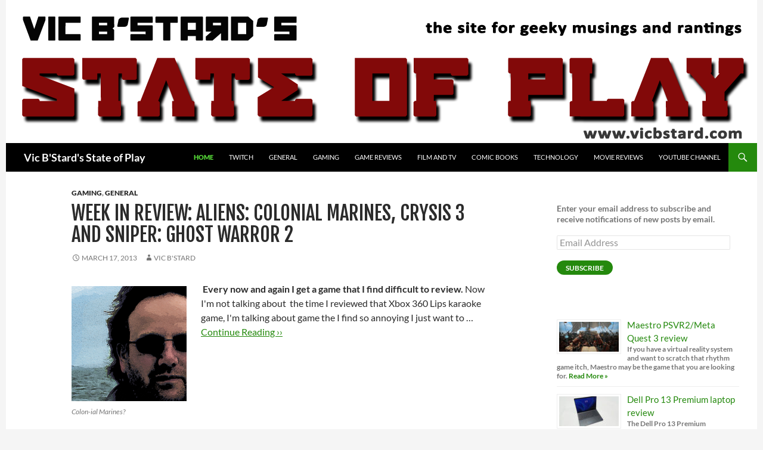

--- FILE ---
content_type: text/html; charset=UTF-8
request_url: https://vicbstard.com/page/138/
body_size: 21307
content:
<!DOCTYPE html><html
dir=ltr lang=en-AU prefix="og: https://ogp.me/ns#"><head><meta
charset="UTF-8"><meta
name="viewport" content="width=device-width, initial-scale=1.0"><title>Vic B'Stard's State of Play - Part 138</title><link
rel=profile href=https://gmpg.org/xfn/11><link
rel=pingback href=https://vicbstard.com/xmlrpc.php><link
rel=dns-prefetch href=//cdn.hu-manity.co>
 <script>var huOptions = {"appID":"vicbstardcom-466f9b5","currentLanguage":"en","blocking":false,"globalCookie":false,"isAdmin":false,"privacyConsent":true,"forms":[]};</script> <script src=https://cdn.hu-manity.co/hu-banner.min.js></script> <meta
name="description" content="The geeky musings and rantings of Darren Price relating to video games, movies, comic book and pop culture. - Part 138"><meta
name="robots" content="noindex, nofollow, max-image-preview:large"><meta
name="keywords" content="xbox,360,one,playstation,3,ps3,ps4,sony,microsoft,video,games,pc,bluray,halo,assassin\&#039;s,creed,far,cry,windows,wii,u,nintendo,movies,technology,console"><link
rel=canonical href=https://vicbstard.com/page/138/ ><link
rel=prev href=https://vicbstard.com/page/137/ ><link
rel=next href=https://vicbstard.com/page/139/ ><meta
name="generator" content="All in One SEO (AIOSEO) 4.9.1.1"><meta
property="og:locale" content="en_US"><meta
property="og:site_name" content="Vic B&#039;Stard&#039;s State of Play | The site for geeky musings and rantings"><meta
property="og:type" content="article"><meta
property="og:title" content="Vic B&#039;Stard&#039;s State of Play - Part 138"><meta
property="og:description" content="The geeky musings and rantings of Darren Price relating to video games, movies, comic book and pop culture. - Part 138"><meta
property="og:url" content="https://vicbstard.com/page/138/"><meta
name="twitter:card" content="summary"><meta
name="twitter:title" content="Vic B&#039;Stard&#039;s State of Play - Part 138"><meta
name="twitter:description" content="The geeky musings and rantings of Darren Price relating to video games, movies, comic book and pop culture. - Part 138"> <script type=application/ld+json class=aioseo-schema>{"@context":"https:\/\/schema.org","@graph":[{"@type":"BreadcrumbList","@id":"https:\/\/vicbstard.com\/page\/138\/#breadcrumblist","itemListElement":[{"@type":"ListItem","@id":"https:\/\/vicbstard.com#listItem","position":1,"name":"Home","item":"https:\/\/vicbstard.com","nextItem":{"@type":"ListItem","@id":"https:\/\/vicbstard.com\/page\/138#listItem","name":"Page 138"}},{"@type":"ListItem","@id":"https:\/\/vicbstard.com\/page\/138#listItem","position":2,"name":"Page 138","previousItem":{"@type":"ListItem","@id":"https:\/\/vicbstard.com#listItem","name":"Home"}}]},{"@type":"CollectionPage","@id":"https:\/\/vicbstard.com\/page\/138\/#collectionpage","url":"https:\/\/vicbstard.com\/page\/138\/","name":"Vic B'Stard's State of Play - Part 138","description":"The geeky musings and rantings of Darren Price relating to video games, movies, comic book and pop culture. - Part 138","inLanguage":"en-AU","isPartOf":{"@id":"https:\/\/vicbstard.com\/#website"},"breadcrumb":{"@id":"https:\/\/vicbstard.com\/page\/138\/#breadcrumblist"},"about":{"@id":"https:\/\/vicbstard.com\/#person"}},{"@type":"Person","@id":"https:\/\/vicbstard.com\/#person","name":"Vic B'Stard","image":{"@type":"ImageObject","@id":"https:\/\/vicbstard.com\/page\/138\/#personImage","url":"https:\/\/secure.gravatar.com\/avatar\/733848a6911b4b00e50ba63429e1eda45ff6255e27a3a11d8ccf2180bba64af1?s=96&d=retro&r=g","width":96,"height":96,"caption":"Vic B'Stard"}},{"@type":"WebSite","@id":"https:\/\/vicbstard.com\/#website","url":"https:\/\/vicbstard.com\/","name":"Vic B'Stard's State of Play","description":"The site for geeky musings and rantings","inLanguage":"en-AU","publisher":{"@id":"https:\/\/vicbstard.com\/#person"}}]}</script> <link
rel=dns-prefetch href=//stats.wp.com><link
rel=alternate type=application/rss+xml title="Vic B&#039;Stard&#039;s State of Play &raquo; Feed" href=https://vicbstard.com/feed/ ><link
rel=alternate type=application/rss+xml title="Vic B&#039;Stard&#039;s State of Play &raquo; Comments Feed" href=https://vicbstard.com/comments/feed/ ><style id=wp-img-auto-sizes-contain-inline-css>img:is([sizes=auto i],[sizes^="auto," i]){contain-intrinsic-size:3000px 1500px}
/*# sourceURL=wp-img-auto-sizes-contain-inline-css */</style><link
rel=stylesheet href=https://vicbstard.com/wp-content/cache/minify/bb773.css media=all><style id=wp-emoji-styles-inline-css>img.wp-smiley, img.emoji {
		display: inline !important;
		border: none !important;
		box-shadow: none !important;
		height: 1em !important;
		width: 1em !important;
		margin: 0 0.07em !important;
		vertical-align: -0.1em !important;
		background: none !important;
		padding: 0 !important;
	}
/*# sourceURL=wp-emoji-styles-inline-css */</style><style id=wp-block-library-inline-css>/*<![CDATA[*/:root{--wp-block-synced-color:#7a00df;--wp-block-synced-color--rgb:122,0,223;--wp-bound-block-color:var(--wp-block-synced-color);--wp-editor-canvas-background:#ddd;--wp-admin-theme-color:#007cba;--wp-admin-theme-color--rgb:0,124,186;--wp-admin-theme-color-darker-10:#006ba1;--wp-admin-theme-color-darker-10--rgb:0,107,160.5;--wp-admin-theme-color-darker-20:#005a87;--wp-admin-theme-color-darker-20--rgb:0,90,135;--wp-admin-border-width-focus:2px}@media (min-resolution:192dpi){:root{--wp-admin-border-width-focus:1.5px}}.wp-element-button{cursor:pointer}:root .has-very-light-gray-background-color{background-color:#eee}:root .has-very-dark-gray-background-color{background-color:#313131}:root .has-very-light-gray-color{color:#eee}:root .has-very-dark-gray-color{color:#313131}:root .has-vivid-green-cyan-to-vivid-cyan-blue-gradient-background{background:linear-gradient(135deg,#00d084,#0693e3)}:root .has-purple-crush-gradient-background{background:linear-gradient(135deg,#34e2e4,#4721fb 50%,#ab1dfe)}:root .has-hazy-dawn-gradient-background{background:linear-gradient(135deg,#faaca8,#dad0ec)}:root .has-subdued-olive-gradient-background{background:linear-gradient(135deg,#fafae1,#67a671)}:root .has-atomic-cream-gradient-background{background:linear-gradient(135deg,#fdd79a,#004a59)}:root .has-nightshade-gradient-background{background:linear-gradient(135deg,#330968,#31cdcf)}:root .has-midnight-gradient-background{background:linear-gradient(135deg,#020381,#2874fc)}:root{--wp--preset--font-size--normal:16px;--wp--preset--font-size--huge:42px}.has-regular-font-size{font-size:1em}.has-larger-font-size{font-size:2.625em}.has-normal-font-size{font-size:var(--wp--preset--font-size--normal)}.has-huge-font-size{font-size:var(--wp--preset--font-size--huge)}.has-text-align-center{text-align:center}.has-text-align-left{text-align:left}.has-text-align-right{text-align:right}.has-fit-text{white-space:nowrap!important}#end-resizable-editor-section{display:none}.aligncenter{clear:both}.items-justified-left{justify-content:flex-start}.items-justified-center{justify-content:center}.items-justified-right{justify-content:flex-end}.items-justified-space-between{justify-content:space-between}.screen-reader-text{border:0;clip-path:inset(50%);height:1px;margin:-1px;overflow:hidden;padding:0;position:absolute;width:1px;word-wrap:normal!important}.screen-reader-text:focus{background-color:#ddd;clip-path:none;color:#444;display:block;font-size:1em;height:auto;left:5px;line-height:normal;padding:15px 23px 14px;text-decoration:none;top:5px;width:auto;z-index:100000}html :where(.has-border-color){border-style:solid}html :where([style*=border-top-color]){border-top-style:solid}html :where([style*=border-right-color]){border-right-style:solid}html :where([style*=border-bottom-color]){border-bottom-style:solid}html :where([style*=border-left-color]){border-left-style:solid}html :where([style*=border-width]){border-style:solid}html :where([style*=border-top-width]){border-top-style:solid}html :where([style*=border-right-width]){border-right-style:solid}html :where([style*=border-bottom-width]){border-bottom-style:solid}html :where([style*=border-left-width]){border-left-style:solid}html :where(img[class*=wp-image-]){height:auto;max-width:100%}:where(figure){margin:0 0 1em}html :where(.is-position-sticky){--wp-admin--admin-bar--position-offset:var(--wp-admin--admin-bar--height,0px)}@media screen and (max-width:600px){html :where(.is-position-sticky){--wp-admin--admin-bar--position-offset:0px}}

/*# sourceURL=wp-block-library-inline-css *//*]]>*/</style><style id=global-styles-inline-css>/*<![CDATA[*/:root{--wp--preset--aspect-ratio--square: 1;--wp--preset--aspect-ratio--4-3: 4/3;--wp--preset--aspect-ratio--3-4: 3/4;--wp--preset--aspect-ratio--3-2: 3/2;--wp--preset--aspect-ratio--2-3: 2/3;--wp--preset--aspect-ratio--16-9: 16/9;--wp--preset--aspect-ratio--9-16: 9/16;--wp--preset--color--black: #000;--wp--preset--color--cyan-bluish-gray: #abb8c3;--wp--preset--color--white: #fff;--wp--preset--color--pale-pink: #f78da7;--wp--preset--color--vivid-red: #cf2e2e;--wp--preset--color--luminous-vivid-orange: #ff6900;--wp--preset--color--luminous-vivid-amber: #fcb900;--wp--preset--color--light-green-cyan: #7bdcb5;--wp--preset--color--vivid-green-cyan: #00d084;--wp--preset--color--pale-cyan-blue: #8ed1fc;--wp--preset--color--vivid-cyan-blue: #0693e3;--wp--preset--color--vivid-purple: #9b51e0;--wp--preset--color--green: #24890d;--wp--preset--color--dark-gray: #2b2b2b;--wp--preset--color--medium-gray: #767676;--wp--preset--color--light-gray: #f5f5f5;--wp--preset--gradient--vivid-cyan-blue-to-vivid-purple: linear-gradient(135deg,rgb(6,147,227) 0%,rgb(155,81,224) 100%);--wp--preset--gradient--light-green-cyan-to-vivid-green-cyan: linear-gradient(135deg,rgb(122,220,180) 0%,rgb(0,208,130) 100%);--wp--preset--gradient--luminous-vivid-amber-to-luminous-vivid-orange: linear-gradient(135deg,rgb(252,185,0) 0%,rgb(255,105,0) 100%);--wp--preset--gradient--luminous-vivid-orange-to-vivid-red: linear-gradient(135deg,rgb(255,105,0) 0%,rgb(207,46,46) 100%);--wp--preset--gradient--very-light-gray-to-cyan-bluish-gray: linear-gradient(135deg,rgb(238,238,238) 0%,rgb(169,184,195) 100%);--wp--preset--gradient--cool-to-warm-spectrum: linear-gradient(135deg,rgb(74,234,220) 0%,rgb(151,120,209) 20%,rgb(207,42,186) 40%,rgb(238,44,130) 60%,rgb(251,105,98) 80%,rgb(254,248,76) 100%);--wp--preset--gradient--blush-light-purple: linear-gradient(135deg,rgb(255,206,236) 0%,rgb(152,150,240) 100%);--wp--preset--gradient--blush-bordeaux: linear-gradient(135deg,rgb(254,205,165) 0%,rgb(254,45,45) 50%,rgb(107,0,62) 100%);--wp--preset--gradient--luminous-dusk: linear-gradient(135deg,rgb(255,203,112) 0%,rgb(199,81,192) 50%,rgb(65,88,208) 100%);--wp--preset--gradient--pale-ocean: linear-gradient(135deg,rgb(255,245,203) 0%,rgb(182,227,212) 50%,rgb(51,167,181) 100%);--wp--preset--gradient--electric-grass: linear-gradient(135deg,rgb(202,248,128) 0%,rgb(113,206,126) 100%);--wp--preset--gradient--midnight: linear-gradient(135deg,rgb(2,3,129) 0%,rgb(40,116,252) 100%);--wp--preset--font-size--small: 13px;--wp--preset--font-size--medium: 20px;--wp--preset--font-size--large: 36px;--wp--preset--font-size--x-large: 42px;--wp--preset--spacing--20: 0.44rem;--wp--preset--spacing--30: 0.67rem;--wp--preset--spacing--40: 1rem;--wp--preset--spacing--50: 1.5rem;--wp--preset--spacing--60: 2.25rem;--wp--preset--spacing--70: 3.38rem;--wp--preset--spacing--80: 5.06rem;--wp--preset--shadow--natural: 6px 6px 9px rgba(0, 0, 0, 0.2);--wp--preset--shadow--deep: 12px 12px 50px rgba(0, 0, 0, 0.4);--wp--preset--shadow--sharp: 6px 6px 0px rgba(0, 0, 0, 0.2);--wp--preset--shadow--outlined: 6px 6px 0px -3px rgb(255, 255, 255), 6px 6px rgb(0, 0, 0);--wp--preset--shadow--crisp: 6px 6px 0px rgb(0, 0, 0);}:where(.is-layout-flex){gap: 0.5em;}:where(.is-layout-grid){gap: 0.5em;}body .is-layout-flex{display: flex;}.is-layout-flex{flex-wrap: wrap;align-items: center;}.is-layout-flex > :is(*, div){margin: 0;}body .is-layout-grid{display: grid;}.is-layout-grid > :is(*, div){margin: 0;}:where(.wp-block-columns.is-layout-flex){gap: 2em;}:where(.wp-block-columns.is-layout-grid){gap: 2em;}:where(.wp-block-post-template.is-layout-flex){gap: 1.25em;}:where(.wp-block-post-template.is-layout-grid){gap: 1.25em;}.has-black-color{color: var(--wp--preset--color--black) !important;}.has-cyan-bluish-gray-color{color: var(--wp--preset--color--cyan-bluish-gray) !important;}.has-white-color{color: var(--wp--preset--color--white) !important;}.has-pale-pink-color{color: var(--wp--preset--color--pale-pink) !important;}.has-vivid-red-color{color: var(--wp--preset--color--vivid-red) !important;}.has-luminous-vivid-orange-color{color: var(--wp--preset--color--luminous-vivid-orange) !important;}.has-luminous-vivid-amber-color{color: var(--wp--preset--color--luminous-vivid-amber) !important;}.has-light-green-cyan-color{color: var(--wp--preset--color--light-green-cyan) !important;}.has-vivid-green-cyan-color{color: var(--wp--preset--color--vivid-green-cyan) !important;}.has-pale-cyan-blue-color{color: var(--wp--preset--color--pale-cyan-blue) !important;}.has-vivid-cyan-blue-color{color: var(--wp--preset--color--vivid-cyan-blue) !important;}.has-vivid-purple-color{color: var(--wp--preset--color--vivid-purple) !important;}.has-black-background-color{background-color: var(--wp--preset--color--black) !important;}.has-cyan-bluish-gray-background-color{background-color: var(--wp--preset--color--cyan-bluish-gray) !important;}.has-white-background-color{background-color: var(--wp--preset--color--white) !important;}.has-pale-pink-background-color{background-color: var(--wp--preset--color--pale-pink) !important;}.has-vivid-red-background-color{background-color: var(--wp--preset--color--vivid-red) !important;}.has-luminous-vivid-orange-background-color{background-color: var(--wp--preset--color--luminous-vivid-orange) !important;}.has-luminous-vivid-amber-background-color{background-color: var(--wp--preset--color--luminous-vivid-amber) !important;}.has-light-green-cyan-background-color{background-color: var(--wp--preset--color--light-green-cyan) !important;}.has-vivid-green-cyan-background-color{background-color: var(--wp--preset--color--vivid-green-cyan) !important;}.has-pale-cyan-blue-background-color{background-color: var(--wp--preset--color--pale-cyan-blue) !important;}.has-vivid-cyan-blue-background-color{background-color: var(--wp--preset--color--vivid-cyan-blue) !important;}.has-vivid-purple-background-color{background-color: var(--wp--preset--color--vivid-purple) !important;}.has-black-border-color{border-color: var(--wp--preset--color--black) !important;}.has-cyan-bluish-gray-border-color{border-color: var(--wp--preset--color--cyan-bluish-gray) !important;}.has-white-border-color{border-color: var(--wp--preset--color--white) !important;}.has-pale-pink-border-color{border-color: var(--wp--preset--color--pale-pink) !important;}.has-vivid-red-border-color{border-color: var(--wp--preset--color--vivid-red) !important;}.has-luminous-vivid-orange-border-color{border-color: var(--wp--preset--color--luminous-vivid-orange) !important;}.has-luminous-vivid-amber-border-color{border-color: var(--wp--preset--color--luminous-vivid-amber) !important;}.has-light-green-cyan-border-color{border-color: var(--wp--preset--color--light-green-cyan) !important;}.has-vivid-green-cyan-border-color{border-color: var(--wp--preset--color--vivid-green-cyan) !important;}.has-pale-cyan-blue-border-color{border-color: var(--wp--preset--color--pale-cyan-blue) !important;}.has-vivid-cyan-blue-border-color{border-color: var(--wp--preset--color--vivid-cyan-blue) !important;}.has-vivid-purple-border-color{border-color: var(--wp--preset--color--vivid-purple) !important;}.has-vivid-cyan-blue-to-vivid-purple-gradient-background{background: var(--wp--preset--gradient--vivid-cyan-blue-to-vivid-purple) !important;}.has-light-green-cyan-to-vivid-green-cyan-gradient-background{background: var(--wp--preset--gradient--light-green-cyan-to-vivid-green-cyan) !important;}.has-luminous-vivid-amber-to-luminous-vivid-orange-gradient-background{background: var(--wp--preset--gradient--luminous-vivid-amber-to-luminous-vivid-orange) !important;}.has-luminous-vivid-orange-to-vivid-red-gradient-background{background: var(--wp--preset--gradient--luminous-vivid-orange-to-vivid-red) !important;}.has-very-light-gray-to-cyan-bluish-gray-gradient-background{background: var(--wp--preset--gradient--very-light-gray-to-cyan-bluish-gray) !important;}.has-cool-to-warm-spectrum-gradient-background{background: var(--wp--preset--gradient--cool-to-warm-spectrum) !important;}.has-blush-light-purple-gradient-background{background: var(--wp--preset--gradient--blush-light-purple) !important;}.has-blush-bordeaux-gradient-background{background: var(--wp--preset--gradient--blush-bordeaux) !important;}.has-luminous-dusk-gradient-background{background: var(--wp--preset--gradient--luminous-dusk) !important;}.has-pale-ocean-gradient-background{background: var(--wp--preset--gradient--pale-ocean) !important;}.has-electric-grass-gradient-background{background: var(--wp--preset--gradient--electric-grass) !important;}.has-midnight-gradient-background{background: var(--wp--preset--gradient--midnight) !important;}.has-small-font-size{font-size: var(--wp--preset--font-size--small) !important;}.has-medium-font-size{font-size: var(--wp--preset--font-size--medium) !important;}.has-large-font-size{font-size: var(--wp--preset--font-size--large) !important;}.has-x-large-font-size{font-size: var(--wp--preset--font-size--x-large) !important;}
/*# sourceURL=global-styles-inline-css *//*]]>*/</style><style id=classic-theme-styles-inline-css>/*! This file is auto-generated */
.wp-block-button__link{color:#fff;background-color:#32373c;border-radius:9999px;box-shadow:none;text-decoration:none;padding:calc(.667em + 2px) calc(1.333em + 2px);font-size:1.125em}.wp-block-file__button{background:#32373c;color:#fff;text-decoration:none}
/*# sourceURL=/wp-includes/css/classic-themes.min.css */</style><link
rel=stylesheet href=https://vicbstard.com/wp-content/cache/minify/e0ebf.css media=all> <script id=sgr-js-extra>var sgr = {"sgr_site_key":"6LfdW8YUAAAAACs4xqycoBIQhq7eakPPaIUiIqxg"};
//# sourceURL=sgr-js-extra</script> <script src=https://vicbstard.com/wp-content/cache/minify/9eaaf.js></script> <link
rel=https://api.w.org/ href=https://vicbstard.com/wp-json/ ><link
rel=EditURI type=application/rsd+xml title=RSD href=https://vicbstard.com/xmlrpc.php?rsd><style>@media screen and (min-width: 783px){.primary-navigation{float: right;margin-left: 20px;}a { transition: all .5s ease; }}</style><style>.site {margin: 0 auto;max-width: 1260px;width: 100%;}.site-header{max-width: 1260px;}
		@media screen and (min-width: 1110px) {.archive-header,.comments-area,.image-navigation,.page-header,.page-content,.post-navigation,.site-content .entry-header,
	    .site-content .entry-content,.site-content .entry-summary,.site-content footer.entry-meta{padding-left: 55px;}}</style><style>.site-content .entry-header,.site-content .entry-content,.site-content .entry-summary,.site-content .entry-meta,.page-content 
		{max-width: 700px;}.comments-area{max-width: 700px;}.post-navigation, .image-navigation{max-width: 700px;}</style><style>.content-area{padding-top: 28px;}.content-sidebar{padding-top: 28px;}
		@media screen and (min-width: 846px) {.content-area,.content-sidebar{padding-top: 28px;}}</style><style>.content-sidebar .widget .widget-title{border-top: 0;}</style><style>.site:before,#secondary{width:0;display:none;}.ie8 .site:before,.ie8 #secondary{width:0px;display:none;}
	    .featured-content{padding-left:0;}.site-content,.site-main .widecolumn{margin-left:0;}.ie8 .site-content,.ie8 .site-main .widecolumn{margin-left:0;}
		@media screen and (min-width: 1008px) {.search-box-wrapper{padding-left:0;}}
		@media screen and (min-width: 1080px) {.search-box-wrapper,.featured-content{padding-left:0;}}
		@media screen and (min-width: 1080px) {.grid-content{padding-left:0;}}</style><style>.hentry{max-width: 1260px;}
	    img.size-full,img.size-large,.wp-post-image,.post-thumbnail img,.site-content .post-thumbnail img{max-height: 700px;}</style><style>.site-content .post-thumbnail{background:none;}.site-content a.post-thumbnail:hover{background-color:transparent;}
		.site-content .post-thumbnail img{width:100%;}</style><style>.slider .featured-content .hentry{max-height: 500px;}.slider .featured-content{max-width: 1600px;
		margin: 25px auto;}.slider .featured-content .post-thumbnail img{max-width: 1600px;width: 100%;}
		.slider .featured-content .post-thumbnail{background:none;}.slider .featured-content a.post-thumbnail:hover{background-color:transparent;}</style><style>.site-content .hentry{border-top: 1px solid rgba(0, 0, 0, 0.1);}
	.site-content .hentry:first-child{border-top: 0;}</style> <script data-ad-client=ca-pub-5728159635973772 async src=https://pagead2.googlesyndication.com/pagead/js/adsbygoogle.js></script>  <script async src="https://www.googletagmanager.com/gtag/js?id=UA-165952808-1"></script> <script>window.dataLayer = window.dataLayer || [];
  function gtag(){dataLayer.push(arguments);}
  gtag('js', new Date());

  gtag('config', 'UA-165952808-1');</script> <style>img#wpstats{display:none}</style><style id=styles-plugin-css>@import "//fonts.googleapis.com/css?family=Fjalla\2bOne\3aregular";.styles .entry-title,.styles #page .entry-title a{font-family:Fjalla One}</style></head><body
class="home blog paged wp-embed-responsive paged-138 wp-theme-twentyfourteen cookies-not-set styles group-blog header-image list-view footer-widgets slider">
<a
class="screen-reader-text skip-link" href=#content>
Skip to content</a><div
id=page class="hfeed site"><div
id=site-header>
<a
href=https://vicbstard.com/ rel=home >
<img
src=https://vicbstard.com/wp-content/uploads/2014/05/logo2.png width=1260 height=240 alt="Vic B&#039;Stard&#039;s State of Play" srcset="https://vicbstard.com/wp-content/uploads/2014/05/logo2.png 1260w, https://vicbstard.com/wp-content/uploads/2014/05/logo2-300x57.png 300w, https://vicbstard.com/wp-content/uploads/2014/05/logo2-1024x195.png 1024w" sizes="(max-width: 1260px) 100vw, 1260px" decoding=async fetchpriority=high>		</a></div><header
id=masthead class=site-header><div
class=header-main><h1 class="site-title"><a
href=https://vicbstard.com/ rel=home >Vic B&#039;Stard&#039;s State of Play</a></h1><div
class=search-toggle>
<a
href=#search-container class=screen-reader-text aria-expanded=false aria-controls=search-container>
Search	</a></div><nav
id=primary-navigation class="site-navigation primary-navigation">
<button
class=menu-toggle>Primary Menu</button><div
class=menu-menue-container><ul
id=primary-menu class=nav-menu><li
id=menu-item-3336 class="menu-item menu-item-type-custom menu-item-object-custom current-menu-item menu-item-home menu-item-3336"><a
href=http://vicbstard.com/ >Home</a></li>
<li
id=menu-item-10349 class="menu-item menu-item-type-post_type menu-item-object-page menu-item-10349"><a
href=https://vicbstard.com/twitch-channel/ >Twitch</a></li>
<li
id=menu-item-3341 class="menu-item menu-item-type-taxonomy menu-item-object-category menu-item-3341"><a
href=https://vicbstard.com/category/general/ >General</a></li>
<li
id=menu-item-3340 class="menu-item menu-item-type-taxonomy menu-item-object-category menu-item-3340"><a
href=https://vicbstard.com/category/gaming/ >Gaming</a></li>
<li
id=menu-item-3342 class="menu-item menu-item-type-taxonomy menu-item-object-category menu-item-3342"><a
href=https://vicbstard.com/category/game-reviews/ >Game Reviews</a></li>
<li
id=menu-item-3343 class="menu-item menu-item-type-taxonomy menu-item-object-category menu-item-3343"><a
href=https://vicbstard.com/category/film-and-tv/ >Film and TV</a></li>
<li
id=menu-item-3344 class="menu-item menu-item-type-taxonomy menu-item-object-category menu-item-3344"><a
href=https://vicbstard.com/category/comic-books/ >Comic Books</a></li>
<li
id=menu-item-3345 class="menu-item menu-item-type-taxonomy menu-item-object-category menu-item-3345"><a
href=https://vicbstard.com/category/technology/ >Technology</a></li>
<li
id=menu-item-3346 class="menu-item menu-item-type-taxonomy menu-item-object-category menu-item-3346"><a
href=https://vicbstard.com/category/movie-reviews/ >Movie Reviews</a></li>
<li
id=menu-item-5023 class="menu-item menu-item-type-post_type menu-item-object-page menu-item-5023"><a
href=https://vicbstard.com/you-tube-channel/ >YouTube Channel</a></li></ul></div></nav></div><div
id=search-container class="search-box-wrapper hide"><div
class=search-box><form
role=search method=get class=search-form action=https://vicbstard.com/ >
<label>
<span
class=screen-reader-text>Search for:</span>
<input
type=search class=search-field placeholder="Search &hellip;" value name=s>
</label>
<input
type=submit class=search-submit value=Search></form></div></div></header><div
id=main class=site-main><div
id=main-content class=main-content><div
id=primary class=content-area><div
id=content class=site-content role=main><article
id=post-2083 class="post-2083 post type-post status-publish format-standard hentry category-gaming category-general"><header
class=entry-header><div
class=entry-meta>
<span
class=cat-links><a
href=https://vicbstard.com/category/gaming/ rel="category tag">Gaming</a>, <a
href=https://vicbstard.com/category/general/ rel="category tag">General</a></span></div><h1 class="entry-title"><a
href=https://vicbstard.com/week-in-review-aliens-colonial-marines-crysis-3-and-sniper-ghost-warror-2/ rel=bookmark>Week in review: Aliens: Colonial Marines, Crysis 3 and Sniper: Ghost Warror 2</a></h1><div
class=entry-meta>
<span
class=entry-date><a
href=https://vicbstard.com/week-in-review-aliens-colonial-marines-crysis-3-and-sniper-ghost-warror-2/ rel=bookmark><time
class=entry-date datetime=2013-03-17T19:38:59+11:00>March 17, 2013</time></a></span> <span
class=byline><span
class="author vcard"><a
class="url fn n" href=https://vicbstard.com/author/admin/ rel=author>Vic B'Stard</a></span></span></div></header><div
class=entry-content>
&nbsp;<figure
id=attachment_547 aria-describedby=caption-attachment-547 style="width: 193px" class="wp-caption alignleft"><img
decoding=async class="size-full wp-image-547" alt="Vic B'Stard" src=http://vicbstard.com/wp-content/uploads/2011/09/darrensml.jpg width=193 height=193 srcset="https://vicbstard.com/wp-content/uploads/2011/09/darrensml.jpg 262w, https://vicbstard.com/wp-content/uploads/2011/09/darrensml-150x150.jpg 150w" sizes="(max-width: 193px) 100vw, 193px"><figcaption
id=caption-attachment-547 class=wp-caption-text>Colon-ial Marines?</figcaption></figure><strong>Every now and again I get a game that I find difficult to review.</strong> Now I'm not talking about  the time I reviewed that Xbox 360 Lips karaoke game, I'm talking about game the I find so annoying I just want to &hellip; <a
href=https://vicbstard.com/week-in-review-aliens-colonial-marines-crysis-3-and-sniper-ghost-warror-2/ >Continue Reading &#8250;&#8250;</a></div></article><article
id=post-2074 class="post-2074 post type-post status-publish format-standard hentry category-gaming"><header
class=entry-header><div
class=entry-meta>
<span
class=cat-links><a
href=https://vicbstard.com/category/gaming/ rel="category tag">Gaming</a></span></div><h1 class="entry-title"><a
href=https://vicbstard.com/press-pass-call-of-juarez-gunslinger-grid-2-and-bioshock-infinite/ rel=bookmark>Press Pass: Call of Juarez Gunslinger, Grid 2, Sniper Ghost Warrior 2 and Bioshock Infinite</a></h1><div
class=entry-meta>
<span
class=entry-date><a
href=https://vicbstard.com/press-pass-call-of-juarez-gunslinger-grid-2-and-bioshock-infinite/ rel=bookmark><time
class=entry-date datetime=2013-03-15T18:27:11+11:00>March 15, 2013</time></a></span> <span
class=byline><span
class="author vcard"><a
class="url fn n" href=https://vicbstard.com/author/admin/ rel=author>Vic B'Stard</a></span></span></div></header><div
class=entry-content><figure
id=attachment_1893 aria-describedby=caption-attachment-1893 style="width: 192px" class="wp-caption alignleft"><a
href=http://vicbstard.com/wp-content/uploads/2013/02/cityinthesky__ONLINE_wideuse.jpg><img
decoding=async class="size-medium wp-image-1893" alt="floating beach" src=http://vicbstard.com/wp-content/uploads/2013/02/cityinthesky__ONLINE_wideuse-300x168.jpg width=192 height=107 srcset="https://vicbstard.com/wp-content/uploads/2013/02/cityinthesky__ONLINE_wideuse-300x168.jpg 300w, https://vicbstard.com/wp-content/uploads/2013/02/cityinthesky__ONLINE_wideuse.jpg 450w" sizes="(max-width: 192px) 100vw, 192px"></a><figcaption
id=caption-attachment-1893 class=wp-caption-text>Today's gaming press roundup!</figcaption></figure><strong>Welcome to a new feature whereby I reach into my press release mailbox and pull out a few of the day's news releases from the various publishers. </strong><strong></strong>Every day I am inundated with press releases from those hardworking gaming &hellip; <a
href=https://vicbstard.com/press-pass-call-of-juarez-gunslinger-grid-2-and-bioshock-infinite/ >Continue Reading &#8250;&#8250;</a></div></article><article
id=post-2061 class="post-2061 post type-post status-publish format-standard hentry category-gaming category-general"><header
class=entry-header><div
class=entry-meta>
<span
class=cat-links><a
href=https://vicbstard.com/category/gaming/ rel="category tag">Gaming</a>, <a
href=https://vicbstard.com/category/general/ rel="category tag">General</a></span></div><h1 class="entry-title"><a
href=https://vicbstard.com/week-in-review-simcity-launch-and-dead-space-3/ rel=bookmark>Week in review: SimCity launch and Dead Space 3</a></h1><div
class=entry-meta>
<span
class=entry-date><a
href=https://vicbstard.com/week-in-review-simcity-launch-and-dead-space-3/ rel=bookmark><time
class=entry-date datetime=2013-03-10T13:45:49+11:00>March 10, 2013</time></a></span> <span
class=byline><span
class="author vcard"><a
class="url fn n" href=https://vicbstard.com/author/admin/ rel=author>Vic B'Stard</a></span></span></div></header><div
class=entry-content><figure
id=attachment_547 aria-describedby=caption-attachment-547 style="width: 173px" class="wp-caption alignleft"><img
loading=lazy decoding=async class="size-full wp-image-547" alt="Vic B'Stard" src=http://vicbstard.com/wp-content/uploads/2011/09/darrensml.jpg width=173 height=173 srcset="https://vicbstard.com/wp-content/uploads/2011/09/darrensml.jpg 262w, https://vicbstard.com/wp-content/uploads/2011/09/darrensml-150x150.jpg 150w" sizes="auto, (max-width: 173px) 100vw, 173px"><figcaption
id=caption-attachment-547 class=wp-caption-text>Sim-shitty?</figcaption></figure><strong>A few days away in central Australia meant that I missed the Sim City launch day excitement. As it turns out I missed very little and, at the same time,  it was all waiting for me when I got back.</strong>This week hasn't been &hellip; <a
href=https://vicbstard.com/week-in-review-simcity-launch-and-dead-space-3/ >Continue Reading &#8250;&#8250;</a></div></article><article
id=post-2037 class="post-2037 post type-post status-publish format-standard hentry category-game-reviews category-gaming"><header
class=entry-header><div
class=entry-meta>
<span
class=cat-links><a
href=https://vicbstard.com/category/game-reviews/ rel="category tag">Game Reviews</a>, <a
href=https://vicbstard.com/category/gaming/ rel="category tag">Gaming</a></span></div><h1 class="entry-title"><a
href=https://vicbstard.com/dead-space-3-pc-review/ rel=bookmark>Dead Space 3 PC Review</a></h1><div
class=entry-meta>
<span
class=entry-date><a
href=https://vicbstard.com/dead-space-3-pc-review/ rel=bookmark><time
class=entry-date datetime=2013-03-04T22:43:09+11:00>March 4, 2013</time></a></span> <span
class=byline><span
class="author vcard"><a
class="url fn n" href=https://vicbstard.com/author/admin/ rel=author>Vic B'Stard</a></span></span></div></header><div
class=entry-content><figure
id=attachment_2050 aria-describedby=caption-attachment-2050 style="width: 212px" class="wp-caption alignleft"><img
loading=lazy decoding=async class="size-medium wp-image-2050" alt="Dead Space 3 PC Review" src=http://vicbstard.com/wp-content/uploads/2013/03/ds3_eapcpft_aus-212x300.jpg width=212 height=300 srcset="https://vicbstard.com/wp-content/uploads/2013/03/ds3_eapcpft_aus-212x300.jpg 212w, https://vicbstard.com/wp-content/uploads/2013/03/ds3_eapcpft_aus.jpg 400w" sizes="auto, (max-width: 212px) 100vw, 212px"><figcaption
id=caption-attachment-2050 class=wp-caption-text>Third time's a charm</figcaption></figure><strong>I haven't done a PC review for a while, but having a newly reinvigorated gaming rig is changing all that; and what better way to start than to take a look at EA Games' sci-fi horror splatter-fest, &hellip; <a
href=https://vicbstard.com/dead-space-3-pc-review/ >Continue Reading &#8250;&#8250;</a></div></article><article
id=post-1928 class="post-1928 post type-post status-publish format-standard hentry category-general category-technology"><header
class=entry-header><div
class=entry-meta>
<span
class=cat-links><a
href=https://vicbstard.com/category/general/ rel="category tag">General</a>, <a
href=https://vicbstard.com/category/technology/ rel="category tag">Technology</a></span></div><h1 class="entry-title"><a
href=https://vicbstard.com/vic-bstards-week-in-review-xbox-live-and-windows-8/ rel=bookmark>Vic B&#8217;Stard&#8217;s week in review: Xbox Live and Windows 8</a></h1><div
class=entry-meta>
<span
class=entry-date><a
href=https://vicbstard.com/vic-bstards-week-in-review-xbox-live-and-windows-8/ rel=bookmark><time
class=entry-date datetime=2013-03-03T21:56:33+11:00>March 3, 2013</time></a></span> <span
class=byline><span
class="author vcard"><a
class="url fn n" href=https://vicbstard.com/author/admin/ rel=author>Vic B'Stard</a></span></span></div></header><div
class=entry-content><figure
id=attachment_547 aria-describedby=caption-attachment-547 style="width: 186px" class="wp-caption alignleft"><img
loading=lazy decoding=async class="size-full wp-image-547" alt="Vic B'Stard" src=http://vicbstard.com/wp-content/uploads/2011/09/darrensml.jpg width=186 height=186 srcset="https://vicbstard.com/wp-content/uploads/2011/09/darrensml.jpg 262w, https://vicbstard.com/wp-content/uploads/2011/09/darrensml-150x150.jpg 150w" sizes="auto, (max-width: 186px) 100vw, 186px"><figcaption
id=caption-attachment-547 class=wp-caption-text>Microsoft finally sort their act out!</figcaption></figure><strong>So I finally sorted out a tech issue that I've been living with for nearly seven years.</strong>The UK launch of the Xbox 360 happened just before I moved to New Zealand. Buying a new console to drag half-way &hellip; <a
href=https://vicbstard.com/vic-bstards-week-in-review-xbox-live-and-windows-8/ >Continue Reading &#8250;&#8250;</a></div></article><article
id=post-1971 class="post-1971 post type-post status-publish format-standard hentry category-game-reviews category-gaming"><header
class=entry-header><div
class=entry-meta>
<span
class=cat-links><a
href=https://vicbstard.com/category/game-reviews/ rel="category tag">Game Reviews</a>, <a
href=https://vicbstard.com/category/gaming/ rel="category tag">Gaming</a></span></div><h1 class="entry-title"><a
href=https://vicbstard.com/metal-gear-solid-rising-revengeance-xbox-360-review/ rel=bookmark>Metal Gear Solid Rising: Revengeance Xbox 360 Review</a></h1><div
class=entry-meta>
<span
class=entry-date><a
href=https://vicbstard.com/metal-gear-solid-rising-revengeance-xbox-360-review/ rel=bookmark><time
class=entry-date datetime=2013-03-03T14:41:23+11:00>March 3, 2013</time></a></span> <span
class=byline><span
class="author vcard"><a
class="url fn n" href=https://vicbstard.com/author/admin/ rel=author>Vic B'Stard</a></span></span></div></header><div
class=entry-content><figure
id=attachment_1987 aria-describedby=caption-attachment-1987 style="width: 221px" class="wp-caption alignleft"><img
loading=lazy decoding=async class="size-medium wp-image-1987" alt="Metal Gear Rising: Revengeance review" src=http://vicbstard.com/wp-content/uploads/2013/03/MGR_KeyArt_FNL_120811_72-221x300.jpg width=221 height=300 srcset="https://vicbstard.com/wp-content/uploads/2013/03/MGR_KeyArt_FNL_120811_72-221x300.jpg 221w, https://vicbstard.com/wp-content/uploads/2013/03/MGR_KeyArt_FNL_120811_72.jpg 400w" sizes="auto, (max-width: 221px) 100vw, 221px"><figcaption
id=caption-attachment-1987 class=wp-caption-text>Raiden's back!</figcaption></figure><strong>Who doesn't like the Metal Gear solid games?</strong> Their quirky, often incomprehensible plots coupled with sometimes strange Japanese-style gameplay places them a fair bit away from the mainstream. But despite being so different, it hasn't stopped the Metal Gear &hellip; <a
href=https://vicbstard.com/metal-gear-solid-rising-revengeance-xbox-360-review/ >Continue Reading &#8250;&#8250;</a></div></article><article
id=post-1959 class="post-1959 post type-post status-publish format-standard hentry category-gaming category-general"><header
class=entry-header><div
class=entry-meta>
<span
class=cat-links><a
href=https://vicbstard.com/category/gaming/ rel="category tag">Gaming</a>, <a
href=https://vicbstard.com/category/general/ rel="category tag">General</a></span></div><h1 class="entry-title"><a
href=https://vicbstard.com/vic-bstards-week-in-review-6/ rel=bookmark>Vic B&#8217;Stard&#8217;s week in review: Tomb Raider, Metal Gear Rising Revengence and SimCity</a></h1><div
class=entry-meta>
<span
class=entry-date><a
href=https://vicbstard.com/vic-bstards-week-in-review-6/ rel=bookmark><time
class=entry-date datetime=2013-02-27T22:02:28+11:00>February 27, 2013</time></a></span> <span
class=byline><span
class="author vcard"><a
class="url fn n" href=https://vicbstard.com/author/admin/ rel=author>Vic B'Stard</a></span></span></div></header><div
class=entry-content><figure
id=attachment_547 aria-describedby=caption-attachment-547 style="width: 189px" class="wp-caption alignleft"><img
loading=lazy decoding=async class="size-full wp-image-547" alt="Vic B'Stard" src=http://vicbstard.com/wp-content/uploads/2011/09/darrensml.jpg width=189 height=189 srcset="https://vicbstard.com/wp-content/uploads/2011/09/darrensml.jpg 262w, https://vicbstard.com/wp-content/uploads/2011/09/darrensml-150x150.jpg 150w" sizes="auto, (max-width: 189px) 100vw, 189px"><figcaption
id=caption-attachment-547 class=wp-caption-text>Secret Squirrel!</figcaption></figure><strong>Holy shit, I've been biting my tongue all week.</strong> I got an email last week from Square Enix's Australian reps telling me that I could pick up a copy of the new Tomb Raider game as long as I don't speak a &hellip; <a
href=https://vicbstard.com/vic-bstards-week-in-review-6/ >Continue Reading &#8250;&#8250;</a></div></article><article
id=post-1936 class="post-1936 post type-post status-publish format-standard hentry category-game-reviews category-gaming"><header
class=entry-header><div
class=entry-meta>
<span
class=cat-links><a
href=https://vicbstard.com/category/game-reviews/ rel="category tag">Game Reviews</a>, <a
href=https://vicbstard.com/category/gaming/ rel="category tag">Gaming</a></span></div><h1 class="entry-title"><a
href=https://vicbstard.com/tomb-raider-xbox-360-review/ rel=bookmark>Tomb Raider: Xbox 360 Review</a></h1><div
class=entry-meta>
<span
class=entry-date><a
href=https://vicbstard.com/tomb-raider-xbox-360-review/ rel=bookmark><time
class=entry-date datetime=2013-02-27T20:53:02+11:00>February 27, 2013</time></a></span> <span
class=byline><span
class="author vcard"><a
class="url fn n" href=https://vicbstard.com/author/admin/ rel=author>Vic B'Stard</a></span></span></div></header><div
class=entry-content><figure
id=attachment_1952 aria-describedby=caption-attachment-1952 style="width: 212px" class="wp-caption alignleft"><img
loading=lazy decoding=async class="size-medium wp-image-1952" alt="Tomb Raider Xbox 360 Review" src=http://vicbstard.com/wp-content/uploads/2013/02/tombraiderbox-212x300.jpg width=212 height=300 srcset="https://vicbstard.com/wp-content/uploads/2013/02/tombraiderbox-212x300.jpg 212w, https://vicbstard.com/wp-content/uploads/2013/02/tombraiderbox.jpg 400w" sizes="auto, (max-width: 212px) 100vw, 212px"><figcaption
id=caption-attachment-1952 class=wp-caption-text>Lara's Back!</figcaption></figure><strong>The last week has been a nightmare for me.</strong> As one of the first folks in Australasia to get my mitts on the new Tomb Raider game, I was sworn to silence until the embargo was lifted earlier this &hellip; <a
href=https://vicbstard.com/tomb-raider-xbox-360-review/ >Continue Reading &#8250;&#8250;</a></div></article><nav
class="navigation paging-navigation"><h1 class="screen-reader-text">
Posts navigation</h1><div
class="pagination loop-pagination">
<a
class="prev page-numbers" href=https://vicbstard.com/page/137/ >&larr; Previous</a>
<a
class=page-numbers href=https://vicbstard.com/ >1</a>
<span
class="page-numbers dots">&hellip;</span>
<a
class=page-numbers href=https://vicbstard.com/page/137/ >137</a>
<span
aria-current=page class="page-numbers current">138</span>
<a
class=page-numbers href=https://vicbstard.com/page/139/ >139</a>
<span
class="page-numbers dots">&hellip;</span>
<a
class=page-numbers href=https://vicbstard.com/page/158/ >158</a>
<a
class="next page-numbers" href=https://vicbstard.com/page/139/ >Next &rarr;</a></div></nav></div></div><div
id=content-sidebar class="content-sidebar widget-area" role=complementary><aside
id=blog_subscription-2 class="widget widget_blog_subscription jetpack_subscription_widget"><h1 class="widget-title"></h1><div
class=wp-block-jetpack-subscriptions__container><form
action=# method=post accept-charset=utf-8 id=subscribe-blog-blog_subscription-2
data-blog=24608092
data-post_access_level=everybody ><div
id=subscribe-text><p>Enter your email address to subscribe and receive notifications of new posts by email.</p></div><p
id=subscribe-email>
<label
id=jetpack-subscribe-label
class=screen-reader-text
for=subscribe-field-blog_subscription-2>
Email Address	</label>
<input
type=email name=email autocomplete=email required=required
value
id=subscribe-field-blog_subscription-2
placeholder="Email Address"></p><p
id=subscribe-submit
>
<input
type=hidden name=action value=subscribe>
<input
type=hidden name=source value=https://vicbstard.com/page/138/ >
<input
type=hidden name=sub-type value=widget>
<input
type=hidden name=redirect_fragment value=subscribe-blog-blog_subscription-2>
<input
type=hidden id=_wpnonce name=_wpnonce value=b117c5fc62><input
type=hidden name=_wp_http_referer value=/page/138/ >		<button
type=submit
class=wp-block-button__link
name=jetpack_subscriptions_widget
>
Subscribe	</button></p></form></div></aside><aside
id=rpwe_widget-2 class="widget rpwe_widget recent-posts-extended"><style>/*<![CDATA[*/.rpwe-block ul{
list-style: none !important;
margin-left: 0 !important;
padding-left: 0 !important;
}

.rpwe-block li{
border-bottom: 1px solid #eee;
margin-bottom: 10px;
padding-bottom: 10px;
list-style-type: none;
}

.rpwe-block a{
display: inline !important;
text-decoration: none;
}

.rpwe-block h3{
background: none !important;
clear: none;
margin-bottom: 0 !important;
margin-top: 0 !important;
font-weight: 400;
font-size: 15px !important;
line-height: 1.5em;
}

.rpwe-thumb{
border: 1px solid #eee !important;
box-shadow: none !important;
margin: 2px 10px 2px 0;
padding: 3px !important;
}

.rpwe-summary{
font-size: 12px;
}

.rpwe-time{
color: #bbb;
font-size: 11px;
}

.rpwe-alignleft{
display: inline;
float: left;
}

.rpwe-alignright{
display: inline;
float: right;
}

.rpwe-aligncenter{
display: block;
margin-left: auto;
margin-right: auto;
}

.rpwe-clearfix:before,
.rpwe-clearfix:after{
content: &quot;&quot;;
display: table !important;
}

.rpwe-clearfix:after{
clear: both;
}

.rpwe-clearfix{
zoom: 1;
}/*]]>*/</style><h1 class="widget-title"></h1><div
class=rpwe-block><ul
class=rpwe-ul><li
class="rpwe-li rpwe-clearfix"><a
class=rpwe-img href=https://vicbstard.com/maestro-psvr2-meta-quest-3-review/ target=_self><img
class="rpwe-alignleft rpwe-thumb" src=https://vicbstard.com/wp-content/uploads/2025/12/Maestro_All_Aboard_00-100x50.jpg alt="Maestro PSVR2/Meta Quest 3 review" height=50 width=100 loading=lazy decoding=async></a><h3 class="rpwe-title"><a
href=https://vicbstard.com/maestro-psvr2-meta-quest-3-review/ target=_self>Maestro PSVR2/Meta Quest 3 review</a></h3><div
class=rpwe-summary>If you have a virtual reality system and want to scratch that rhythm game itch, Maestro may be the game that you are looking for.<a
href=https://vicbstard.com/maestro-psvr2-meta-quest-3-review/ class=more-link> Read More »</a></div></li><li
class="rpwe-li rpwe-clearfix"><a
class=rpwe-img href=https://vicbstard.com/dell-pro-13-premium-laptop-review/ target=_self><img
class="rpwe-alignleft rpwe-thumb" src=https://vicbstard.com/wp-content/uploads/2025/12/Dell_Pro_13_00-100x50.jpg alt="Dell Pro 13 Premium laptop review" height=50 width=100 loading=lazy decoding=async></a><h3 class="rpwe-title"><a
href=https://vicbstard.com/dell-pro-13-premium-laptop-review/ target=_self>Dell Pro 13 Premium laptop review</a></h3><div
class=rpwe-summary>The Dell Pro 13 Premium (PA13250) is a stylish, compact and lightweight powerhouse of a laptop.<a
href=https://vicbstard.com/dell-pro-13-premium-laptop-review/ class=more-link> Read More »</a></div></li><li
class="rpwe-li rpwe-clearfix"><a
class=rpwe-img href=https://vicbstard.com/yealink-wh64-hybrid-dual-uc-dect-wireless-headset-review/ target=_self><img
class="rpwe-alignleft rpwe-thumb" src=https://vicbstard.com/wp-content/uploads/2025/12/Yealink_WH64_00-100x50.jpg alt="Yealink WH64 Hybrid Dual UC DECT wireless headset review" height=50 width=100 loading=lazy decoding=async></a><h3 class="rpwe-title"><a
href=https://vicbstard.com/yealink-wh64-hybrid-dual-uc-dect-wireless-headset-review/ target=_self>Yealink WH64 Hybrid Dual UC DECT wireless headset review</a></h3><div
class=rpwe-summary>Yealink’s Microsoft Teams-certified WH64 wireless headset is designed for busy, noisy workplaces and all-day use.<a
href=https://vicbstard.com/yealink-wh64-hybrid-dual-uc-dect-wireless-headset-review/ class=more-link> Read More »</a></div></li><li
class="rpwe-li rpwe-clearfix"><a
class=rpwe-img href=https://vicbstard.com/the-house-of-the-dead-2-remake-switch-switch-2-review/ target=_self><img
class="rpwe-alignleft rpwe-thumb" src=https://vicbstard.com/wp-content/uploads/2025/12/House_of_the_Dead_2_00-100x50.jpg alt="The House of the Dead 2 Remake Switch/Switch 2 review" height=50 width=100 loading=lazy decoding=async></a><h3 class="rpwe-title"><a
href=https://vicbstard.com/the-house-of-the-dead-2-remake-switch-switch-2-review/ target=_self>The House of the Dead 2 Remake Switch/Switch 2 review</a></h3><div
class=rpwe-summary>Set in 2000, The House of the Dead 2 Remake has players choose from either Gary Stewart or James Taylor as they journey to Italy &hellip;<a
href=https://vicbstard.com/the-house-of-the-dead-2-remake-switch-switch-2-review/ class=more-link> Read More »</a></div></li><li
class="rpwe-li rpwe-clearfix"><a
class=rpwe-img href=https://vicbstard.com/asus-rog-xbox-ally-x-handheld-gaming-pc-review/ target=_self><img
class="rpwe-alignleft rpwe-thumb" src=https://vicbstard.com/wp-content/uploads/2025/12/ROG_Xbox_Ally_X_00-100x50.jpg alt="Asus ROG Xbox Ally X handheld gaming PC review" height=50 width=100 loading=lazy decoding=async></a><h3 class="rpwe-title"><a
href=https://vicbstard.com/asus-rog-xbox-ally-x-handheld-gaming-pc-review/ target=_self>Asus ROG Xbox Ally X handheld gaming PC review</a></h3><div
class=rpwe-summary>The ROG Xbox Ally X is many things, but an Xbox it is not. The ROG Ally X 2, sponsored by Xbox, would be a &hellip;<a
href=https://vicbstard.com/asus-rog-xbox-ally-x-handheld-gaming-pc-review/ class=more-link> Read More »</a></div></li><li
class="rpwe-li rpwe-clearfix"><a
class=rpwe-img href=https://vicbstard.com/anno-117-pax-romana-pc-review/ target=_self><img
class="rpwe-alignleft rpwe-thumb" src=https://vicbstard.com/wp-content/uploads/2025/12/Anno_117_Pax_Romana_00-100x50.jpg alt="Anno 117: Pax Romana PC review" height=50 width=100 loading=lazy decoding=async></a><h3 class="rpwe-title"><a
href=https://vicbstard.com/anno-117-pax-romana-pc-review/ target=_self>Anno 117: Pax Romana PC review</a></h3><div
class=rpwe-summary>For this latest entry in Ubisoft’s real-time economic strategy series, we step into the shoes of a Roman governor in Anno 117: Pax Romana.<a
href=https://vicbstard.com/anno-117-pax-romana-pc-review/ class=more-link> Read More »</a></div></li><li
class="rpwe-li rpwe-clearfix"><a
class=rpwe-img href=https://vicbstard.com/imp-tech-mini-arcade-pro-cabinet-controller-switch-switch-2-review/ target=_self><img
class="rpwe-alignleft rpwe-thumb" src=https://vicbstard.com/wp-content/uploads/2025/11/Mini_Arcade_Pro_00-100x50.jpg alt="iMP Tech Mini Arcade Pro cabinet controller Switch/Switch 2 review" height=50 width=100 loading=lazy decoding=async></a><h3 class="rpwe-title"><a
href=https://vicbstard.com/imp-tech-mini-arcade-pro-cabinet-controller-switch-switch-2-review/ target=_self>iMP Tech Mini Arcade Pro cabinet controller Switch/Switch 2 review</a></h3><div
class=rpwe-summary>Turn your Nintendo Switch/Switch 2 into a retro video game cabinet with iMP’s Mini Arcade Pro.<a
href=https://vicbstard.com/imp-tech-mini-arcade-pro-cabinet-controller-switch-switch-2-review/ class=more-link> Read More »</a></div></li><li
class="rpwe-li rpwe-clearfix"><a
class=rpwe-img href=https://vicbstard.com/acer-predator-helios-neo-16s-ai-review/ target=_self><img
class="rpwe-alignleft rpwe-thumb" src=https://vicbstard.com/wp-content/uploads/2025/11/Predator_Helios_Neo_00-100x50.jpg alt="Acer Predator Helios Neo 16S AI review" height=50 width=100 loading=lazy decoding=async></a><h3 class="rpwe-title"><a
href=https://vicbstard.com/acer-predator-helios-neo-16s-ai-review/ target=_self>Acer Predator Helios Neo 16S AI review</a></h3><div
class=rpwe-summary>Acer’s Predator Helios Neo 16S AI is a Windows 11 gaming laptop featuring a 16-inch WQXGA screen.<a
href=https://vicbstard.com/acer-predator-helios-neo-16s-ai-review/ class=more-link> Read More »</a></div></li><li
class="rpwe-li rpwe-clearfix"><a
class=rpwe-img href=https://vicbstard.com/battlefield-6-pc-review/ target=_self><img
class="rpwe-alignleft rpwe-thumb" src=https://vicbstard.com/wp-content/uploads/2025/11/Battlefield_6_00-100x50.jpg alt="Battlefield 6 PC review" height=50 width=100 loading=lazy decoding=async></a><h3 class="rpwe-title"><a
href=https://vicbstard.com/battlefield-6-pc-review/ target=_self>Battlefield 6 PC review</a></h3><div
class=rpwe-summary>EA’s Battlefield 6 seeks to take the series back to the basics that made the franchise such a hit.<a
href=https://vicbstard.com/battlefield-6-pc-review/ class=more-link> Read More »</a></div></li><li
class="rpwe-li rpwe-clearfix"><a
class=rpwe-img href=https://vicbstard.com/wreckreation-pc-review/ target=_self><img
class="rpwe-alignleft rpwe-thumb" src=https://vicbstard.com/wp-content/uploads/2025/10/Wreakreation_00-100x50.jpg alt="Wreckreation PC review" height=50 width=100 loading=lazy decoding=async></a><h3 class="rpwe-title"><a
href=https://vicbstard.com/wreckreation-pc-review/ target=_self>Wreckreation PC review</a></h3><div
class=rpwe-summary>Coming from the creators of Burnout and Need for Speed: Hot Pursuit, I had grand expectations for THQ Nordic’s new arcade racer, Wreakreation.<a
href=https://vicbstard.com/wreckreation-pc-review/ class=more-link> Read More »</a></div></li><li
class="rpwe-li rpwe-clearfix"><a
class=rpwe-img href=https://vicbstard.com/ghost-of-yotei-collectors-edition-unboxing-review/ target=_self><img
class="rpwe-alignleft rpwe-thumb" src=https://vicbstard.com/wp-content/uploads/2025/10/Ghost_of_Yotei_CE_00-100x50.jpg alt="Ghost of Yotei Collector’s Edition unboxing review" height=50 width=100 loading=lazy decoding=async></a><h3 class="rpwe-title"><a
href=https://vicbstard.com/ghost-of-yotei-collectors-edition-unboxing-review/ target=_self>Ghost of Yotei Collector’s Edition unboxing review</a></h3><div
class=rpwe-summary>Ghost of Y?tei is the successor to Sucker Punch Productions' 2020’s Ghost of Tsushima, which was originally released on PlayStation 4, updated for PlayStation 5 &hellip;<a
href=https://vicbstard.com/ghost-of-yotei-collectors-edition-unboxing-review/ class=more-link> Read More »</a></div></li><li
class="rpwe-li rpwe-clearfix"><a
class=rpwe-img href=https://vicbstard.com/asus-zenwifi-bd4-smart-home-mesh-review/ target=_self><img
class="rpwe-alignleft rpwe-thumb" src=https://vicbstard.com/wp-content/uploads/2025/10/ASUS_ZenWiFi_BD4_00-100x50.jpg alt="Asus ZenWiFi BD4 Smart Home Mesh review" height=50 width=100 loading=lazy decoding=async></a><h3 class="rpwe-title"><a
href=https://vicbstard.com/asus-zenwifi-bd4-smart-home-mesh-review/ target=_self>Asus ZenWiFi BD4 Smart Home Mesh review</a></h3><div
class=rpwe-summary>Streaming media, online gaming and cloud file access mean that the one solitary router situated near your broadband modem isn’t going to cut it. You &hellip;<a
href=https://vicbstard.com/asus-zenwifi-bd4-smart-home-mesh-review/ class=more-link> Read More »</a></div></li><li
class="rpwe-li rpwe-clearfix"><a
class=rpwe-img href=https://vicbstard.com/borderlands-4-playstation-5-and-pc-review/ target=_self><img
class="rpwe-alignleft rpwe-thumb" src=https://vicbstard.com/wp-content/uploads/2025/10/Borderlands_4_00-100x50.jpg alt="Borderlands 4 PlayStation 5 and PC review" height=50 width=100 loading=lazy decoding=async></a><h3 class="rpwe-title"><a
href=https://vicbstard.com/borderlands-4-playstation-5-and-pc-review/ target=_self>Borderlands 4 PlayStation 5 and PC review</a></h3><div
class=rpwe-summary>It’s time to step into the cel-shaded boots of a vault hunter in the latest iteration of Gearbox’s looter-shooter franchise, Borderlands 4.<a
href=https://vicbstard.com/borderlands-4-playstation-5-and-pc-review/ class=more-link> Read More »</a></div></li><li
class="rpwe-li rpwe-clearfix"><a
class=rpwe-img href=https://vicbstard.com/corsair-vanguard-pro-96-gaming-keyboard-review/ target=_self><img
class="rpwe-alignleft rpwe-thumb" src=https://vicbstard.com/wp-content/uploads/2025/09/Corsair_Vanguard_Pro_96_00-100x50.jpg alt="Corsair Vanguard Pro 96 gaming keyboard review" height=50 width=100 loading=lazy decoding=async></a><h3 class="rpwe-title"><a
href=https://vicbstard.com/corsair-vanguard-pro-96-gaming-keyboard-review/ target=_self>Corsair Vanguard Pro 96 gaming keyboard review</a></h3><div
class=rpwe-summary>Corsair continues to release its new lineup of gaming input devices with the Vanguard Pro 96 wired gaming keyboard.<a
href=https://vicbstard.com/corsair-vanguard-pro-96-gaming-keyboard-review/ class=more-link> Read More »</a></div></li><li
class="rpwe-li rpwe-clearfix"><a
class=rpwe-img href=https://vicbstard.com/corsair-sabre-v2-pro-ultralight-wireless-mouse-review/ target=_self><img
class="rpwe-alignleft rpwe-thumb" src=https://vicbstard.com/wp-content/uploads/2025/09/Corsair_Sabre_V2_00-100x50.jpg alt="Corsair Sabre v2 Pro Ultralight Wireless mouse review" height=50 width=100 loading=lazy decoding=async></a><h3 class="rpwe-title"><a
href=https://vicbstard.com/corsair-sabre-v2-pro-ultralight-wireless-mouse-review/ target=_self>Corsair Sabre v2 Pro Ultralight Wireless mouse review</a></h3><div
class=rpwe-summary>Corsair isn’t joking when it says that the new Sabre v2 Pro is a lightweight mouse. The mouse is so unfathomably light that I thought &hellip;<a
href=https://vicbstard.com/corsair-sabre-v2-pro-ultralight-wireless-mouse-review/ class=more-link> Read More »</a></div></li><li
class="rpwe-li rpwe-clearfix"><a
class=rpwe-img href=https://vicbstard.com/indiana-jones-and-the-great-circle-the-order-of-giants-dlc/ target=_self><img
class="rpwe-alignleft rpwe-thumb" src=https://vicbstard.com/wp-content/uploads/2025/09/Order_of_Giants_DLC_00-100x50.jpg alt="Indiana Jones and the Great Circle: The Order of Giants DLC" height=50 width=100 loading=lazy decoding=async></a><h3 class="rpwe-title"><a
href=https://vicbstard.com/indiana-jones-and-the-great-circle-the-order-of-giants-dlc/ target=_self>Indiana Jones and the Great Circle: The Order of Giants DLC</a></h3><div
class=rpwe-summary>Bethesda’s smash hit Indiana Jones and the Great Circle gets a DLC expansion with The Order of Giants.<a
href=https://vicbstard.com/indiana-jones-and-the-great-circle-the-order-of-giants-dlc/ class=more-link> Read More »</a></div></li><li
class="rpwe-li rpwe-clearfix"><a
class=rpwe-img href=https://vicbstard.com/alienware-32-gaming-monitor-aw3225dm-review/ target=_self><img
class="rpwe-alignleft rpwe-thumb" src=https://vicbstard.com/wp-content/uploads/2025/09/Alienware_00-100x50.jpg alt="Alienware 32 Gaming Monitor (AW3225DM) review" height=50 width=100 loading=lazy decoding=async></a><h3 class="rpwe-title"><a
href=https://vicbstard.com/alienware-32-gaming-monitor-aw3225dm-review/ target=_self>Alienware 32 Gaming Monitor (AW3225DM) review</a></h3><div
class=rpwe-summary>The Dell Alienware AW3225DM is a mid-range 32-inch monitor that punches above its weight, delivering a richer feature set than typical displays in its price &hellip;<a
href=https://vicbstard.com/alienware-32-gaming-monitor-aw3225dm-review/ class=more-link> Read More »</a></div></li><li
class="rpwe-li rpwe-clearfix"><a
class=rpwe-img href=https://vicbstard.com/mafia-the-old-country-pc-review/ target=_self><img
class="rpwe-alignleft rpwe-thumb" src=https://vicbstard.com/wp-content/uploads/2025/08/Mafia_The_Old_Country_00-100x50.jpg alt="Mafia: The Old Country PC review" height=50 width=100 loading=lazy decoding=async></a><h3 class="rpwe-title"><a
href=https://vicbstard.com/mafia-the-old-country-pc-review/ target=_self>Mafia: The Old Country PC review</a></h3><div
class=rpwe-summary>Hanger 13 goes back to the very beginning with the prequel to the fan-favourite Mafia series. Mafia: The Old Country swaps out the US gangster &hellip;<a
href=https://vicbstard.com/mafia-the-old-country-pc-review/ class=more-link> Read More »</a></div></li><li
class="rpwe-li rpwe-clearfix"><a
class=rpwe-img href=https://vicbstard.com/steelseries-arctis-nova-3x-wireless-headset-review/ target=_self><img
class="rpwe-alignleft rpwe-thumb" src=https://vicbstard.com/wp-content/uploads/2025/08/Steelseries_Arctis_Nova_3X_Wireless_00-100x50.jpg alt="SteelSeries Arctis Nova 3x Wireless headset review" height=50 width=100 loading=lazy decoding=async></a><h3 class="rpwe-title"><a
href=https://vicbstard.com/steelseries-arctis-nova-3x-wireless-headset-review/ target=_self>SteelSeries Arctis Nova 3x Wireless headset review</a></h3><div
class=rpwe-summary>Designed for Xbox, SteelSeries’ Arctis Nova 3x Wireless is a Bluetooth 5.3 and 2.4GHz gaming headset that’ll work with most, if not all, of your &hellip;<a
href=https://vicbstard.com/steelseries-arctis-nova-3x-wireless-headset-review/ class=more-link> Read More »</a></div></li><li
class="rpwe-li rpwe-clearfix"><a
class=rpwe-img href=https://vicbstard.com/micron-crucial-ddr5-pro-overclocking-6400mt-s-desktop-memory-review/ target=_self><img
class="rpwe-alignleft rpwe-thumb" src=https://vicbstard.com/wp-content/uploads/2025/08/Crucial_DDR5_6400_00-100x50.jpg alt="Micron Crucial DDR5 Pro Overclocking 6400MT/s desktop memory review" height=50 width=100 loading=lazy decoding=async></a><h3 class="rpwe-title"><a
href=https://vicbstard.com/micron-crucial-ddr5-pro-overclocking-6400mt-s-desktop-memory-review/ target=_self>Micron Crucial DDR5 Pro Overclocking 6400MT/s desktop memory review</a></h3><div
class=rpwe-summary>As we move over to DDR5, DDR4 is no longer an option for either AMD's or Intel’s new processors. Micron is providing a solution with &hellip;<a
href=https://vicbstard.com/micron-crucial-ddr5-pro-overclocking-6400mt-s-desktop-memory-review/ class=more-link> Read More »</a></div></li><li
class="rpwe-li rpwe-clearfix"><a
class=rpwe-img href=https://vicbstard.com/micron-crucial-p510-pcie-gen5-nvme-2280-m-2-1tb-ssd-review/ target=_self><img
class="rpwe-alignleft rpwe-thumb" src=https://vicbstard.com/wp-content/uploads/2025/07/Crucial_P510_00-100x50.jpg alt="Micron Crucial P510 PCIe Gen5 NVMe 2280 M.2 1TB SSD review" height=50 width=100 loading=lazy decoding=async></a><h3 class="rpwe-title"><a
href=https://vicbstard.com/micron-crucial-p510-pcie-gen5-nvme-2280-m-2-1tb-ssd-review/ target=_self>Micron Crucial P510 PCIe Gen5 NVMe 2280 M.2 1TB SSD review</a></h3><div
class=rpwe-summary>The 1TB Crucial P510 offers gamers a fast PCIe 5.0 x4 NVMe SSD at a reasonable price<a
href=https://vicbstard.com/micron-crucial-p510-pcie-gen5-nvme-2280-m-2-1tb-ssd-review/ class=more-link> Read More »</a></div></li><li
class="rpwe-li rpwe-clearfix"><a
class=rpwe-img href=https://vicbstard.com/sprout-harmonic-4-0-bluetooth-headphones-review/ target=_self><img
class="rpwe-alignleft rpwe-thumb" src=https://vicbstard.com/wp-content/uploads/2025/07/Sprout_Harmonic_00-100x50.jpg alt="Sprout Harmonic 4.0 Bluetooth headphones review" height=50 width=100 loading=lazy decoding=async></a><h3 class="rpwe-title"><a
href=https://vicbstard.com/sprout-harmonic-4-0-bluetooth-headphones-review/ target=_self>Sprout Harmonic 4.0 Bluetooth headphones review</a></h3><div
class=rpwe-summary>Sprout Harmonic 4.0 Bluetooth Headphones offer crisp audio and active noise-cancelling for PC and mobile devices.<a
href=https://vicbstard.com/sprout-harmonic-4-0-bluetooth-headphones-review/ class=more-link> Read More »</a></div></li><li
class="rpwe-li rpwe-clearfix"><a
class=rpwe-img href=https://vicbstard.com/steelseries-rival-3-wireless-gen-2-mouse-review/ target=_self><img
class="rpwe-alignleft rpwe-thumb" src=https://vicbstard.com/wp-content/uploads/2025/07/SteelSeries_Rival_3_Wireless_00-100x50.jpg alt="SteelSeries Rival 3 Wireless Gen 2 mouse review" height=50 width=100 loading=lazy decoding=async></a><h3 class="rpwe-title"><a
href=https://vicbstard.com/steelseries-rival-3-wireless-gen-2-mouse-review/ target=_self>SteelSeries Rival 3 Wireless Gen 2 mouse review</a></h3><div
class=rpwe-summary>With both Bluetooth and 2.4GHz capabilities, the budget-friendly SteelSeries Rival 3 Wireless is a bit of a head turner.<a
href=https://vicbstard.com/steelseries-rival-3-wireless-gen-2-mouse-review/ class=more-link> Read More »</a></div></li><li
class="rpwe-li rpwe-clearfix"><a
class=rpwe-img href=https://vicbstard.com/ecovacs-deeboot-t50-max-pro-onmi-robot-vacuum/ target=_self><img
class="rpwe-alignleft rpwe-thumb" src=https://vicbstard.com/wp-content/uploads/2025/07/Deebot_T50_Max_Pro_OMNI_00-100x50.jpg alt="Ecovacs Deebot T50 Max Pro ONMI robot vacuum review" height=50 width=100 loading=lazy decoding=async></a><h3 class="rpwe-title"><a
href=https://vicbstard.com/ecovacs-deeboot-t50-max-pro-onmi-robot-vacuum/ target=_self>Ecovacs Deebot T50 Max Pro ONMI robot vacuum review</a></h3><div
class=rpwe-summary>The Deebot T50 Max Pro OMNI from Ecovacs Robotics is a robot vacuum and mopping system that uses 3D LiDAR technology to map your home.<a
href=https://vicbstard.com/ecovacs-deeboot-t50-max-pro-onmi-robot-vacuum/ class=more-link> Read More »</a></div></li><li
class="rpwe-li rpwe-clearfix"><a
class=rpwe-img href=https://vicbstard.com/sprout-soundwave-bluetooth-speaker-review/ target=_self><img
class="rpwe-alignleft rpwe-thumb" src=https://vicbstard.com/wp-content/uploads/2025/07/Sprout_Soundwave_00-100x50.jpg alt="Sprout Soundwave Bluetooth speaker review" height=50 width=100 loading=lazy decoding=async></a><h3 class="rpwe-title"><a
href=https://vicbstard.com/sprout-soundwave-bluetooth-speaker-review/ target=_self>Sprout Soundwave Bluetooth speaker review</a></h3><div
class=rpwe-summary>If you're looking for a portable, IP67 waterproof Bluetooth speaker, Sprout’s Soundwave speaker could be the one for you.<a
href=https://vicbstard.com/sprout-soundwave-bluetooth-speaker-review/ class=more-link> Read More »</a></div></li><li
class="rpwe-li rpwe-clearfix"><a
class=rpwe-img href=https://vicbstard.com/oclean-x-pro-digital-sonic-electric-toothbrush-review/ target=_self><img
class="rpwe-alignleft rpwe-thumb" src=https://vicbstard.com/wp-content/uploads/2025/07/OcleanXPRo_00-100x50.jpg alt="Oclean X Pro Digital sonic electric toothbrush review" height=50 width=100 loading=lazy decoding=async></a><h3 class="rpwe-title"><a
href=https://vicbstard.com/oclean-x-pro-digital-sonic-electric-toothbrush-review/ target=_self>Oclean X Pro Digital sonic electric toothbrush review</a></h3><div
class=rpwe-summary>The next generation of sonic electric toothbrushes, the Oclean X Pro Digital, not only helps you clean your teeth, but also grades how well you &hellip;<a
href=https://vicbstard.com/oclean-x-pro-digital-sonic-electric-toothbrush-review/ class=more-link> Read More »</a></div></li><li
class="rpwe-li rpwe-clearfix"><a
class=rpwe-img href=https://vicbstard.com/igarden-pool-cleaner-k-series-review/ target=_self><img
class="rpwe-alignleft rpwe-thumb" src=https://vicbstard.com/wp-content/uploads/2025/07/iGarden_Pool_Cleaner_00-100x50.jpg alt="iGarden Pool Cleaner K Series review" height=50 width=100 loading=lazy decoding=async></a><h3 class="rpwe-title"><a
href=https://vicbstard.com/igarden-pool-cleaner-k-series-review/ target=_self>iGarden Pool Cleaner K Series review</a></h3><div
class=rpwe-summary>The sleek, curvaceous design sets it apart from the faded blue appearance of your average pool cleaning device. The iGarden pool cleaner certainly sets itself &hellip;<a
href=https://vicbstard.com/igarden-pool-cleaner-k-series-review/ class=more-link> Read More »</a></div></li><li
class="rpwe-li rpwe-clearfix"><a
class=rpwe-img href=https://vicbstard.com/acer-predator-x39-oled-monitor-review/ target=_self><img
class="rpwe-alignleft rpwe-thumb" src=https://vicbstard.com/wp-content/uploads/2025/07/Acer_Predator_X39_OLED_00-100x50.jpg alt="Acer Predator X39 OLED monitor review" height=50 width=100 loading=lazy decoding=async></a><h3 class="rpwe-title"><a
href=https://vicbstard.com/acer-predator-x39-oled-monitor-review/ target=_self>Acer Predator X39 OLED monitor review</a></h3><div
class=rpwe-summary>Acer’s Predator X39 OLED is a curved gaming monitor with an ultra-wide 3440x1440 120Hz display.<a
href=https://vicbstard.com/acer-predator-x39-oled-monitor-review/ class=more-link> Read More »</a></div></li><li
class="rpwe-li rpwe-clearfix"><a
class=rpwe-img href=https://vicbstard.com/wreckfest-2-pc-early-access-preview/ target=_self><img
class="rpwe-alignleft rpwe-thumb" src=https://vicbstard.com/wp-content/uploads/2025/06/Wreckfest_2_00-100x50.jpg alt="Wreckfest 2 PC Early Access preview" height=50 width=100 loading=lazy decoding=async></a><h3 class="rpwe-title"><a
href=https://vicbstard.com/wreckfest-2-pc-early-access-preview/ target=_self>Wreckfest 2 PC Early Access preview</a></h3><div
class=rpwe-summary>Like its predecessor, Wreckfest 2 is a no-holds-barred racing game very much in the vein of the classic Demolition Derby on the original PlayStation.<a
href=https://vicbstard.com/wreckfest-2-pc-early-access-preview/ class=more-link> Read More »</a></div></li><li
class="rpwe-li rpwe-clearfix"><a
class=rpwe-img href=https://vicbstard.com/wd_black-sn8100-2tb-game-drive-ssd-review/ target=_self><img
class="rpwe-alignleft rpwe-thumb" src=https://vicbstard.com/wp-content/uploads/2025/06/WD_Black_SN8100_00-100x50.jpg alt="WD_Black SN8100 2TB Game Drive SSD review" height=50 width=100 loading=lazy decoding=async></a><h3 class="rpwe-title"><a
href=https://vicbstard.com/wd_black-sn8100-2tb-game-drive-ssd-review/ target=_self>WD_Black SN8100 2TB Game Drive SSD review</a></h3><div
class=rpwe-summary>The WD_Black SN8100 is a PCIe 5.0 x4 NVMe M.2 2280 solid-state storage drive designed for gaming PCs.<a
href=https://vicbstard.com/wd_black-sn8100-2tb-game-drive-ssd-review/ class=more-link> Read More »</a></div></li><li
class="rpwe-li rpwe-clearfix"><a
class=rpwe-img href=https://vicbstard.com/lenovo-legion-tab-gen-3-review/ target=_self><img
class="rpwe-alignleft rpwe-thumb" src=https://vicbstard.com/wp-content/uploads/2025/06/Lenovo_Legion_Tab-_00-100x50.jpg alt="Lenovo Legion Tab Gen 3 review" height=50 width=100 loading=lazy decoding=async></a><h3 class="rpwe-title"><a
href=https://vicbstard.com/lenovo-legion-tab-gen-3-review/ target=_self>Lenovo Legion Tab Gen 3 review</a></h3><div
class=rpwe-summary>The Lenovo Legion Tab (TB321FU) is an 8.8” Snapdragon 8 Gen 3 tablet primarily marketed for gaming.<a
href=https://vicbstard.com/lenovo-legion-tab-gen-3-review/ class=more-link> Read More »</a></div></li><li
class="rpwe-li rpwe-clearfix"><a
class=rpwe-img href=https://vicbstard.com/nintendo-switch-2-review/ target=_self><img
class="rpwe-alignleft rpwe-thumb" src=https://vicbstard.com/wp-content/uploads/2025/06/Switch_2_00-100x50.jpg alt="Nintendo Switch 2 review" height=50 width=100 loading=lazy decoding=async></a><h3 class="rpwe-title"><a
href=https://vicbstard.com/nintendo-switch-2-review/ target=_self>Nintendo Switch 2 review</a></h3><div
class=rpwe-summary>Nintendo updates its top-selling Switch console with a new version, imaginatively called the Nintendo Switch 2.<a
href=https://vicbstard.com/nintendo-switch-2-review/ class=more-link> Read More »</a></div></li><li
class="rpwe-li rpwe-clearfix"><a
class=rpwe-img href=https://vicbstard.com/corsair-scimitar-elite-wireless-se-gaming-mouse-review/ target=_self><img
class="rpwe-alignleft rpwe-thumb" src=https://vicbstard.com/wp-content/uploads/2025/06/Corsair_Scimitar_Elite_Wireless_SE_00-100x50.jpg alt="Corsair Scimitar Elite Wireless SE gaming mouse review" height=50 width=100 loading=lazy decoding=async></a><h3 class="rpwe-title"><a
href=https://vicbstard.com/corsair-scimitar-elite-wireless-se-gaming-mouse-review/ target=_self>Corsair Scimitar Elite Wireless SE gaming mouse review</a></h3><div
class=rpwe-summary>Corsair’s Scimitar Elite Wireless SE is a gaming mouse with a difference. Its many buttons will not only do you proud when playing MMOs but &hellip;<a
href=https://vicbstard.com/corsair-scimitar-elite-wireless-se-gaming-mouse-review/ class=more-link> Read More »</a></div></li><li
class="rpwe-li rpwe-clearfix"><a
class=rpwe-img href=https://vicbstard.com/samsung-9100-pro-pcie-5-0-x4-nvme-m-2-ssd-review/ target=_self><img
class="rpwe-alignleft rpwe-thumb" src=https://vicbstard.com/wp-content/uploads/2025/06/Samsung_9100_Pro_SSD_00-100x50.jpg alt="Samsung 9100 Pro PCIe 5.0 x4 NVMe M.2 SSD review" height=50 width=100 loading=lazy decoding=async></a><h3 class="rpwe-title"><a
href=https://vicbstard.com/samsung-9100-pro-pcie-5-0-x4-nvme-m-2-ssd-review/ target=_self>Samsung 9100 Pro PCIe 5.0 x4 NVMe M.2 SSD review</a></h3><div
class=rpwe-summary>The Samsung 9100 Pro PCIe 5.0 x4 M.2 2280 NVMe solid-state drive promises blisteringly fast data transfer speeds of up to 14,700 MB/s.<a
href=https://vicbstard.com/samsung-9100-pro-pcie-5-0-x4-nvme-m-2-ssd-review/ class=more-link> Read More »</a></div></li><li
class="rpwe-li rpwe-clearfix"><a
class=rpwe-img href=https://vicbstard.com/asus-zenbook-a14-ux3407r-review/ target=_self><img
class="rpwe-alignleft rpwe-thumb" src=https://vicbstard.com/wp-content/uploads/2025/05/ASUS_Zenbook_A14_00-100x50.jpg alt="ASUS Zenbook A14 UX3407R review" height=50 width=100 loading=lazy decoding=async></a><h3 class="rpwe-title"><a
href=https://vicbstard.com/asus-zenbook-a14-ux3407r-review/ target=_self>ASUS Zenbook A14 UX3407R review</a></h3><div
class=rpwe-summary>The Asus Zenbook A14 is a stylish, ultra-lightweight Copilot+ laptop designed for working on the go.<a
href=https://vicbstard.com/asus-zenbook-a14-ux3407r-review/ class=more-link> Read More »</a></div></li><li
class="rpwe-li rpwe-clearfix"><a
class=rpwe-img href=https://vicbstard.com/days-gone-remastered-playstation-5-review/ target=_self><img
class="rpwe-alignleft rpwe-thumb" src=https://vicbstard.com/wp-content/uploads/2025/05/Days_Gone_Remastered_00-100x50.jpg alt="Days Gone Remastered PlayStation 5 review" height=50 width=100 loading=lazy decoding=async></a><h3 class="rpwe-title"><a
href=https://vicbstard.com/days-gone-remastered-playstation-5-review/ target=_self>Days Gone Remastered PlayStation 5 review</a></h3><div
class=rpwe-summary>Days Gone joins the likes of Horizon Zero Dawn and Until Dawn as the latest games originally released on PlayStation 4 to get a next-gen &hellip;<a
href=https://vicbstard.com/days-gone-remastered-playstation-5-review/ class=more-link> Read More »</a></div></li><li
class="rpwe-li rpwe-clearfix"><a
class=rpwe-img href=https://vicbstard.com/doom-the-dark-ages-pc-review/ target=_self><img
class="rpwe-alignleft rpwe-thumb" src=https://vicbstard.com/wp-content/uploads/2025/05/Doom_The_Dark_Ages_00-100x50.jpg alt="Doom: The Dark Ages PC review" height=50 width=100 loading=lazy decoding=async></a><h3 class="rpwe-title"><a
href=https://vicbstard.com/doom-the-dark-ages-pc-review/ target=_self>Doom: The Dark Ages PC review</a></h3><div
class=rpwe-summary>Outrageous and over the top, Doom: The Dark Ages invites players to, once again, paint the walls with demon blood and gibs.<a
href=https://vicbstard.com/doom-the-dark-ages-pc-review/ class=more-link> Read More »</a></div></li><li
class="rpwe-li rpwe-clearfix"><a
class=rpwe-img href=https://vicbstard.com/corsair-void-wireless-v2-gaming-headset-review/ target=_self><img
class="rpwe-alignleft rpwe-thumb" src=https://vicbstard.com/wp-content/uploads/2025/05/Corsair_Void_Wireless_V2_00-100x50.jpg alt="Corsair Void Wireless V2 gaming headset review" height=50 width=100 loading=lazy decoding=async></a><h3 class="rpwe-title"><a
href=https://vicbstard.com/corsair-void-wireless-v2-gaming-headset-review/ target=_self>Corsair Void Wireless V2 gaming headset review</a></h3><div
class=rpwe-summary>The Corsair Void Wireless V2 is an over-the-ear Dolby Atmos-certified gaming headset designed for PC, Mac, mobile, PlayStation and Nintendo Switch.<a
href=https://vicbstard.com/corsair-void-wireless-v2-gaming-headset-review/ class=more-link> Read More »</a></div></li><li
class="rpwe-li rpwe-clearfix"><a
class=rpwe-img href=https://vicbstard.com/atomfall-pc-review/ target=_self><img
class="rpwe-alignleft rpwe-thumb" src=https://vicbstard.com/wp-content/uploads/2025/05/Atomfall_00-100x50.jpg alt="Atomfall PC Review" height=50 width=100 loading=lazy decoding=async></a><h3 class="rpwe-title"><a
href=https://vicbstard.com/atomfall-pc-review/ target=_self>Atomfall PC Review</a></h3><div
class=rpwe-summary>Drawing on the very real 1950s nuclear disaster at Windscale in the UK, Atomfall is a very British take on the post-apocalyptic game from Rebellion, &hellip;<a
href=https://vicbstard.com/atomfall-pc-review/ class=more-link> Read More »</a></div></li><li
class="rpwe-li rpwe-clearfix"><a
class=rpwe-img href=https://vicbstard.com/the-elder-scrolls-iv-oblivion-remastered-pc-xbox-series-x-review/ target=_self><img
class="rpwe-alignleft rpwe-thumb" src=https://vicbstard.com/wp-content/uploads/2025/05/The_Elder_Scroll_IV_Oblivion_00-100x50.jpg alt="The Elder Scrolls IV: Oblivion Remastered PC/Xbox Series X review" height=50 width=100 loading=lazy decoding=async></a><h3 class="rpwe-title"><a
href=https://vicbstard.com/the-elder-scrolls-iv-oblivion-remastered-pc-xbox-series-x-review/ target=_self>The Elder Scrolls IV: Oblivion Remastered PC/Xbox Series X review</a></h3><div
class=rpwe-summary>The Elder Scrolls IV: Oblivion Remastered PC/Xbox Series X review<a
href=https://vicbstard.com/the-elder-scrolls-iv-oblivion-remastered-pc-xbox-series-x-review/ class=more-link> Read More »</a></div></li><li
class="rpwe-li rpwe-clearfix"><a
class=rpwe-img href=https://vicbstard.com/the-last-of-us-part-ii-remastered-pc-review/ target=_self><img
class="rpwe-alignleft rpwe-thumb" src=https://vicbstard.com/wp-content/uploads/2025/04/The_Last_of_Us_Part_II_Remastered_00-100x50.jpg alt="The Last of Us Part II Remastered PC review" height=50 width=100 loading=lazy decoding=async></a><h3 class="rpwe-title"><a
href=https://vicbstard.com/the-last-of-us-part-ii-remastered-pc-review/ target=_self>The Last of Us Part II Remastered PC review</a></h3><div
class=rpwe-summary>Perfectly timed with the return of The Last of Us TV show, the inspiration for this second season gets its long-awaited PC game release: The &hellip;<a
href=https://vicbstard.com/the-last-of-us-part-ii-remastered-pc-review/ class=more-link> Read More »</a></div></li><li
class="rpwe-li rpwe-clearfix"><a
class=rpwe-img href=https://vicbstard.com/sniper-elite-resistance-pc-review/ target=_self><img
class="rpwe-alignleft rpwe-thumb" src=https://vicbstard.com/wp-content/uploads/2025/04/Sniper_Elite_Resistance_00-100x50.jpg alt="Sniper Elite: Resistance PC review" height=50 width=100 loading=lazy decoding=async></a><h3 class="rpwe-title"><a
href=https://vicbstard.com/sniper-elite-resistance-pc-review/ target=_self>Sniper Elite: Resistance PC review</a></h3><div
class=rpwe-summary>Sniper Elite: Resistance is the sixth mainline instalment in Rebellion's long-running WW2 sniper series. It’s the first to have an unnumbered title and only the &hellip;<a
href=https://vicbstard.com/sniper-elite-resistance-pc-review/ class=more-link> Read More »</a></div></li><li
class="rpwe-li rpwe-clearfix"><a
class=rpwe-img href=https://vicbstard.com/assassins-creed-shadows-xbox-series-x-pc-review/ target=_self><img
class="rpwe-alignleft rpwe-thumb" src=https://vicbstard.com/wp-content/uploads/2025/04/Assassins_Creed_Shadows_00-100x50.jpg alt="Assassin’s Creed Shadows Xbox Series X/PC review" height=50 width=100 loading=lazy decoding=async></a><h3 class="rpwe-title"><a
href=https://vicbstard.com/assassins-creed-shadows-xbox-series-x-pc-review/ target=_self>Assassin’s Creed Shadows Xbox Series X/PC review</a></h3><div
class=rpwe-summary>Ubisoft’s long-running Assassin’s Creed saga visits feudal Japan with Assassin’s Creed Shadows.<a
href=https://vicbstard.com/assassins-creed-shadows-xbox-series-x-pc-review/ class=more-link> Read More »</a></div></li><li
class="rpwe-li rpwe-clearfix"><a
class=rpwe-img href=https://vicbstard.com/wd_black-sn850x-nvme-ssd-2tb-game-drive-review/ target=_self><img
class="rpwe-alignleft rpwe-thumb" src=https://vicbstard.com/wp-content/uploads/2025/03/WD_Black_SN850X_00-100x50.jpg alt="WD_Black SN850X NVMe SSD 2TB Game Drive review" height=50 width=100 loading=lazy decoding=async></a><h3 class="rpwe-title"><a
href=https://vicbstard.com/wd_black-sn850x-nvme-ssd-2tb-game-drive-review/ target=_self>WD_Black SN850X NVMe SSD 2TB Game Drive review</a></h3><div
class=rpwe-summary>The WD_Black SN850X is an M.2 2280 NVMe solid-state data storage drive designed for PC gaming.<a
href=https://vicbstard.com/wd_black-sn850x-nvme-ssd-2tb-game-drive-review/ class=more-link> Read More »</a></div></li><li
class="rpwe-li rpwe-clearfix"><a
class=rpwe-img href=https://vicbstard.com/asus-tuf-gaming-z890-pro-wifi-arrow-lake-motherboard-review/ target=_self><img
class="rpwe-alignleft rpwe-thumb" src=https://vicbstard.com/wp-content/uploads/2025/03/ASUS_TUF_GAMING_Z890_PRO_WIFI_00-100x50.jpg alt="ASUS TUF Gaming Z890-Pro WIFI &#8220;Arrow Lake&#8221; motherboard review" height=50 width=100 loading=lazy decoding=async></a><h3 class="rpwe-title"><a
href=https://vicbstard.com/asus-tuf-gaming-z890-pro-wifi-arrow-lake-motherboard-review/ target=_self>ASUS TUF Gaming Z890-Pro WIFI &#8220;Arrow Lake&#8221; motherboard review</a></h3><div
class=rpwe-summary>The Asus TUF Gaming Z890-Pro WIFI is an ATX LGA1851 motherboard designed for Intel’s Core Ultra Series 2 “Arrow Lake” processors.<a
href=https://vicbstard.com/asus-tuf-gaming-z890-pro-wifi-arrow-lake-motherboard-review/ class=more-link> Read More »</a></div></li><li
class="rpwe-li rpwe-clearfix"><a
class=rpwe-img href=https://vicbstard.com/horizon-zero-dawn-remastered-pc-ps5-pro-review/ target=_self><img
class="rpwe-alignleft rpwe-thumb" src=https://vicbstard.com/wp-content/uploads/2025/03/Horizon_Zero_Dawn_Remastered_00-100x50.jpg alt="Horizon Zero Dawn Remastered PC/PS5 Pro review" height=50 width=100 loading=lazy decoding=async></a><h3 class="rpwe-title"><a
href=https://vicbstard.com/horizon-zero-dawn-remastered-pc-ps5-pro-review/ target=_self>Horizon Zero Dawn Remastered PC/PS5 Pro review</a></h3><div
class=rpwe-summary>The post-apocalyptic Horizon Zero Dawn, first released back in 2017 gets its second PC edition, this time remastered to the same level as the sequel, &hellip;<a
href=https://vicbstard.com/horizon-zero-dawn-remastered-pc-ps5-pro-review/ class=more-link> Read More »</a></div></li><li
class="rpwe-li rpwe-clearfix"><a
class=rpwe-img href=https://vicbstard.com/wwe-2k25-playstation-5-review/ target=_self><img
class="rpwe-alignleft rpwe-thumb" src=https://vicbstard.com/wp-content/uploads/2025/03/WWE_2K25_Review_00-100x50.jpg alt="WWE 2K25 PlayStation 5 review" height=50 width=100 loading=lazy decoding=async></a><h3 class="rpwe-title"><a
href=https://vicbstard.com/wwe-2k25-playstation-5-review/ target=_self>WWE 2K25 PlayStation 5 review</a></h3><div
class=rpwe-summary>2K’s WWE franchise returns in its usual bombastic style with WWE 2K25. But beneath the showmanship of the “sports entertainment” branding, beats the heart of &hellip;<a
href=https://vicbstard.com/wwe-2k25-playstation-5-review/ class=more-link> Read More »</a></div></li><li
class="rpwe-li rpwe-clearfix"><a
class=rpwe-img href=https://vicbstard.com/civilization-vii-pc-review/ target=_self><img
class="rpwe-alignleft rpwe-thumb" src=https://vicbstard.com/wp-content/uploads/2025/03/Civilization_VII_01-100x50.jpg alt="Civilization VII PC review" height=50 width=100 loading=lazy decoding=async></a><h3 class="rpwe-title"><a
href=https://vicbstard.com/civilization-vii-pc-review/ target=_self>Civilization VII PC review</a></h3><div
class=rpwe-summary>After almost a decade since the last instalment, the long-awaited Civilization VII has arrived.<a
href=https://vicbstard.com/civilization-vii-pc-review/ class=more-link> Read More »</a></div></li><li
class="rpwe-li rpwe-clearfix"><a
class=rpwe-img href=https://vicbstard.com/intel-core-ultra-9-285k-and-intel-core-ultra-5-245k-desktop-processor-review/ target=_self><img
class="rpwe-alignleft rpwe-thumb" src=https://vicbstard.com/wp-content/uploads/2025/02/Intel_Core_Ultra_Series_2_00-100x50.jpg alt="Intel Core Ultra 9 285K and Intel Core Ultra 5 245K desktop processor review" height=50 width=100 loading=lazy decoding=async></a><h3 class="rpwe-title"><a
href=https://vicbstard.com/intel-core-ultra-9-285k-and-intel-core-ultra-5-245k-desktop-processor-review/ target=_self>Intel Core Ultra 9 285K and Intel Core Ultra 5 245K desktop processor review</a></h3><div
class=rpwe-summary>After a few years of remarkably similar Intel desktop CPUs, it’s all change with the “Arrow Lake” Intel Core Ultra Desktop Processors (Series 2)<a
href=https://vicbstard.com/intel-core-ultra-9-285k-and-intel-core-ultra-5-245k-desktop-processor-review/ class=more-link> Read More »</a></div></li><li
class="rpwe-li rpwe-clearfix"><a
class=rpwe-img href=https://vicbstard.com/cyberpower-1360va-pfc-sinewave-ups-review/ target=_self><img
class="rpwe-alignleft rpwe-thumb" src=https://vicbstard.com/wp-content/uploads/2025/02/CyberPower_1360VA_UPS_00-100x50.jpg alt="CyberPower 1360VA PFC Sinewave UPS review" height=50 width=100 loading=lazy decoding=async></a><h3 class="rpwe-title"><a
href=https://vicbstard.com/cyberpower-1360va-pfc-sinewave-ups-review/ target=_self>CyberPower 1360VA PFC Sinewave UPS review</a></h3><div
class=rpwe-summary>The CyberPower 1360VA PFC Sinewave UPS (CP1350EPFCLCD) is an uninterruptible power supply aimed at the small office/home office market.<a
href=https://vicbstard.com/cyberpower-1360va-pfc-sinewave-ups-review/ class=more-link> Read More »</a></div></li><li
class="rpwe-li rpwe-clearfix"><a
class=rpwe-img href=https://vicbstard.com/wwe-2k25-xbox-series-x-preview/ target=_self><img
class="rpwe-alignleft rpwe-thumb" src=https://vicbstard.com/wp-content/uploads/2025/02/WWE_2K25_Preview_00-100x50.jpg alt="WWE 2K25 Xbox Series X preview" height=50 width=100 loading=lazy decoding=async></a><h3 class="rpwe-title"><a
href=https://vicbstard.com/wwe-2k25-xbox-series-x-preview/ target=_self>WWE 2K25 Xbox Series X preview</a></h3><div
class=rpwe-summary>It's time to get ready to rumble as the world's most over-the-top sport readies for this year’s video game release, courtesy of Take-Two Interactive’s WWE &hellip;<a
href=https://vicbstard.com/wwe-2k25-xbox-series-x-preview/ class=more-link> Read More »</a></div></li><li
class="rpwe-li rpwe-clearfix"><a
class=rpwe-img href=https://vicbstard.com/kingdom-come-deliverance-2-pc-review/ target=_self><img
class="rpwe-alignleft rpwe-thumb" src=https://vicbstard.com/wp-content/uploads/2025/02/Kingdom_Come_Deliverance_2_00-100x50.jpg alt="Kingdom Come: Deliverance 2 PC review" height=50 width=100 loading=lazy decoding=async></a><h3 class="rpwe-title"><a
href=https://vicbstard.com/kingdom-come-deliverance-2-pc-review/ target=_self>Kingdom Come: Deliverance 2 PC review</a></h3><div
class=rpwe-summary>We return to medieval Bohemia for the further adventures of the blacksmith's son, Henry of Skalitz, in Kingdom Come: Deliverance 2.<a
href=https://vicbstard.com/kingdom-come-deliverance-2-pc-review/ class=more-link> Read More »</a></div></li><li
class="rpwe-li rpwe-clearfix"><a
class=rpwe-img href=https://vicbstard.com/pga-tour-2k25-pc-preview/ target=_self><img
class="rpwe-alignleft rpwe-thumb" src=https://vicbstard.com/wp-content/uploads/2025/02/PGA_Tour_2K25_Preview_00-100x50.jpg alt="PGA Tour 2K25 PC preview" height=50 width=100 loading=lazy decoding=async></a><h3 class="rpwe-title"><a
href=https://vicbstard.com/pga-tour-2k25-pc-preview/ target=_self>PGA Tour 2K25 PC preview</a></h3><div
class=rpwe-summary>Another year and its time for another iteration of all your favourite sports games. I was lucky enough to spend a couple of hours with &hellip;<a
href=https://vicbstard.com/pga-tour-2k25-pc-preview/ class=more-link> Read More »</a></div></li><li
class="rpwe-li rpwe-clearfix"><a
class=rpwe-img href=https://vicbstard.com/creality-ender-3-v3-plus-3d-printer-review/ target=_self><img
class="rpwe-alignleft rpwe-thumb" src=https://vicbstard.com/wp-content/uploads/2025/01/Creality_Ender_3_V3_Plus_00-100x50.jpg alt="Creality Ender 3 V3 Plus 3D printer review" height=50 width=100 loading=lazy decoding=async></a><h3 class="rpwe-title"><a
href=https://vicbstard.com/creality-ender-3-v3-plus-3d-printer-review/ target=_self>Creality Ender 3 V3 Plus 3D printer review</a></h3><div
class=rpwe-summary>The Creality Ender-3 V3 Plus is a large format CoreXZ fused deposition modelling (FDM) 3D printer capable of printing objects up to 300mm x 300mm &hellip;<a
href=https://vicbstard.com/creality-ender-3-v3-plus-3d-printer-review/ class=more-link> Read More »</a></div></li><li
class="rpwe-li rpwe-clearfix"><a
class=rpwe-img href=https://vicbstard.com/corsair-icue-link-titan-240-rx-rgb-all-in-one-cpu-cooler-review/ target=_self><img
class="rpwe-alignleft rpwe-thumb" src=https://vicbstard.com/wp-content/uploads/2025/01/iCue_Link_Titan_240_RX_00-100x50.jpg alt="Corsair iCue Link Titan 240 RX RGB all-in-one CPU cooler review" height=50 width=100 loading=lazy decoding=async></a><h3 class="rpwe-title"><a
href=https://vicbstard.com/corsair-icue-link-titan-240-rx-rgb-all-in-one-cpu-cooler-review/ target=_self>Corsair iCue Link Titan 240 RX RGB all-in-one CPU cooler review</a></h3><div
class=rpwe-summary>The Corsair iCue Link Titan 240 RX RGB is an all-in-one (AIO) water cooling solution for modern Intel and AMD processors.<a
href=https://vicbstard.com/corsair-icue-link-titan-240-rx-rgb-all-in-one-cpu-cooler-review/ class=more-link> Read More »</a></div></li><li
class="rpwe-li rpwe-clearfix"><a
class=rpwe-img href=https://vicbstard.com/kingdom-come-deliverance-2-pc-preview/ target=_self><img
class="rpwe-alignleft rpwe-thumb" src=https://vicbstard.com/wp-content/uploads/2025/01/Kingdom_Come_Deliverance_2_00-100x50.jpg alt="Kingdom Come: Deliverance 2 (PC) preview" height=50 width=100 loading=lazy decoding=async></a><h3 class="rpwe-title"><a
href=https://vicbstard.com/kingdom-come-deliverance-2-pc-preview/ target=_self>Kingdom Come: Deliverance 2 (PC) preview</a></h3><div
class=rpwe-summary>It’s almost time to return to 15th Century Bohemia with Warhorse Studios’ Kingdom Come: Deliverance 2. I spent some time previewing the game on PC &hellip;<a
href=https://vicbstard.com/kingdom-come-deliverance-2-pc-preview/ class=more-link> Read More »</a></div></li><li
class="rpwe-li rpwe-clearfix"><a
class=rpwe-img href=https://vicbstard.com/funko-fusion-xbox-series-x-review/ target=_self><img
class="rpwe-alignleft rpwe-thumb" src=https://vicbstard.com/wp-content/uploads/2025/01/Funko_Fusion_00-100x50.jpg alt="Funko Fusion Xbox Series X review" height=50 width=100 loading=lazy decoding=async></a><h3 class="rpwe-title"><a
href=https://vicbstard.com/funko-fusion-xbox-series-x-review/ target=_self>Funko Fusion Xbox Series X review</a></h3><div
class=rpwe-summary>Funko Fusion brings the cult plastic statues to life with some interesting, licenced adventures.<a
href=https://vicbstard.com/funko-fusion-xbox-series-x-review/ class=more-link> Read More »</a></div></li><li
class="rpwe-li rpwe-clearfix"><a
class=rpwe-img href=https://vicbstard.com/vic-bstards-state-of-play-2024-a-year-in-review/ target=_self><img
class="rpwe-alignleft rpwe-thumb" src=https://vicbstard.com/wp-content/uploads/2025/01/State_of_play_2025_00-100x50.jpg alt="Vic B’Stard’s State of Play – 2024 a year in review" height=50 width=100 loading=lazy decoding=async></a><h3 class="rpwe-title"><a
href=https://vicbstard.com/vic-bstards-state-of-play-2024-a-year-in-review/ target=_self>Vic B’Stard’s State of Play – 2024 a year in review</a></h3><div
class=rpwe-summary>As we close out another year, I find myself doing something I’ve not done for a long time: writing an editorial, an actual Vic B’Stard’s &hellip;<a
href=https://vicbstard.com/vic-bstards-state-of-play-2024-a-year-in-review/ class=more-link> Read More »</a></div></li><li
class="rpwe-li rpwe-clearfix"><a
class=rpwe-img href=https://vicbstard.com/red-dead-redemption-pc-review/ target=_self><img
class="rpwe-alignleft rpwe-thumb" src=https://vicbstard.com/wp-content/uploads/2025/01/Red_Dead_Redemption_PC_01-100x50.jpg alt="Red Dead Redemption PC review" height=50 width=100 loading=lazy decoding=async></a><h3 class="rpwe-title"><a
href=https://vicbstard.com/red-dead-redemption-pc-review/ target=_self>Red Dead Redemption PC review</a></h3><div
class=rpwe-summary>That we are once again swaggering into the town of Armadillo as John Marsden in Red Dead Redemption, now finally available on PC, is a &hellip;<a
href=https://vicbstard.com/red-dead-redemption-pc-review/ class=more-link> Read More »</a></div></li><li
class="rpwe-li rpwe-clearfix"><a
class=rpwe-img href=https://vicbstard.com/planet-coaster-2-pc-review/ target=_self><img
class="rpwe-alignleft rpwe-thumb" src=https://vicbstard.com/wp-content/uploads/2025/01/Planet_Coaster_2_00-100x50.jpg alt="Planet Coaster 2 PC review" height=50 width=100 loading=lazy decoding=async></a><h3 class="rpwe-title"><a
href=https://vicbstard.com/planet-coaster-2-pc-review/ target=_self>Planet Coaster 2 PC review</a></h3><div
class=rpwe-summary>The excellent Planet Coaster gets a sequel in Planet Coaster 2, but does it live up to its predecessor?<a
href=https://vicbstard.com/planet-coaster-2-pc-review/ class=more-link> Read More »</a></div></li></ul></div></aside><aside
id=archives-3 class="widget widget_archive"><h1 class="widget-title">Previously on VicBStard.com&#8230;</h1>		<label
class=screen-reader-text for=archives-dropdown-3>Previously on VicBStard.com&#8230;</label>
<select
id=archives-dropdown-3 name=archive-dropdown><option
value>Select Month</option><option
value=https://vicbstard.com/2025/12/ > December 2025 &nbsp;(6)</option><option
value=https://vicbstard.com/2025/11/ > November 2025 &nbsp;(3)</option><option
value=https://vicbstard.com/2025/10/ > October 2025 &nbsp;(4)</option><option
value=https://vicbstard.com/2025/09/ > September 2025 &nbsp;(4)</option><option
value=https://vicbstard.com/2025/08/ > August 2025 &nbsp;(3)</option><option
value=https://vicbstard.com/2025/07/ > July 2025 &nbsp;(8)</option><option
value=https://vicbstard.com/2025/06/ > June 2025 &nbsp;(6)</option><option
value=https://vicbstard.com/2025/05/ > May 2025 &nbsp;(6)</option><option
value=https://vicbstard.com/2025/04/ > April 2025 &nbsp;(3)</option><option
value=https://vicbstard.com/2025/03/ > March 2025 &nbsp;(5)</option><option
value=https://vicbstard.com/2025/02/ > February 2025 &nbsp;(5)</option><option
value=https://vicbstard.com/2025/01/ > January 2025 &nbsp;(7)</option><option
value=https://vicbstard.com/2024/12/ > December 2024 &nbsp;(3)</option><option
value=https://vicbstard.com/2024/11/ > November 2024 &nbsp;(5)</option><option
value=https://vicbstard.com/2024/10/ > October 2024 &nbsp;(2)</option><option
value=https://vicbstard.com/2024/09/ > September 2024 &nbsp;(3)</option><option
value=https://vicbstard.com/2024/08/ > August 2024 &nbsp;(4)</option><option
value=https://vicbstard.com/2024/07/ > July 2024 &nbsp;(3)</option><option
value=https://vicbstard.com/2024/06/ > June 2024 &nbsp;(5)</option><option
value=https://vicbstard.com/2024/05/ > May 2024 &nbsp;(3)</option><option
value=https://vicbstard.com/2024/04/ > April 2024 &nbsp;(8)</option><option
value=https://vicbstard.com/2024/03/ > March 2024 &nbsp;(6)</option><option
value=https://vicbstard.com/2024/02/ > February 2024 &nbsp;(5)</option><option
value=https://vicbstard.com/2024/01/ > January 2024 &nbsp;(6)</option><option
value=https://vicbstard.com/2023/12/ > December 2023 &nbsp;(5)</option><option
value=https://vicbstard.com/2023/11/ > November 2023 &nbsp;(6)</option><option
value=https://vicbstard.com/2023/10/ > October 2023 &nbsp;(6)</option><option
value=https://vicbstard.com/2023/09/ > September 2023 &nbsp;(6)</option><option
value=https://vicbstard.com/2023/08/ > August 2023 &nbsp;(3)</option><option
value=https://vicbstard.com/2023/07/ > July 2023 &nbsp;(1)</option><option
value=https://vicbstard.com/2023/06/ > June 2023 &nbsp;(5)</option><option
value=https://vicbstard.com/2023/05/ > May 2023 &nbsp;(9)</option><option
value=https://vicbstard.com/2023/04/ > April 2023 &nbsp;(5)</option><option
value=https://vicbstard.com/2023/03/ > March 2023 &nbsp;(10)</option><option
value=https://vicbstard.com/2023/02/ > February 2023 &nbsp;(7)</option><option
value=https://vicbstard.com/2023/01/ > January 2023 &nbsp;(6)</option><option
value=https://vicbstard.com/2022/12/ > December 2022 &nbsp;(3)</option><option
value=https://vicbstard.com/2022/11/ > November 2022 &nbsp;(9)</option><option
value=https://vicbstard.com/2022/10/ > October 2022 &nbsp;(13)</option><option
value=https://vicbstard.com/2022/09/ > September 2022 &nbsp;(9)</option><option
value=https://vicbstard.com/2022/08/ > August 2022 &nbsp;(6)</option><option
value=https://vicbstard.com/2022/07/ > July 2022 &nbsp;(7)</option><option
value=https://vicbstard.com/2022/06/ > June 2022 &nbsp;(8)</option><option
value=https://vicbstard.com/2022/05/ > May 2022 &nbsp;(10)</option><option
value=https://vicbstard.com/2022/04/ > April 2022 &nbsp;(8)</option><option
value=https://vicbstard.com/2022/03/ > March 2022 &nbsp;(11)</option><option
value=https://vicbstard.com/2022/02/ > February 2022 &nbsp;(8)</option><option
value=https://vicbstard.com/2022/01/ > January 2022 &nbsp;(7)</option><option
value=https://vicbstard.com/2021/12/ > December 2021 &nbsp;(4)</option><option
value=https://vicbstard.com/2021/11/ > November 2021 &nbsp;(12)</option><option
value=https://vicbstard.com/2021/10/ > October 2021 &nbsp;(13)</option><option
value=https://vicbstard.com/2021/09/ > September 2021 &nbsp;(13)</option><option
value=https://vicbstard.com/2021/08/ > August 2021 &nbsp;(12)</option><option
value=https://vicbstard.com/2021/07/ > July 2021 &nbsp;(9)</option><option
value=https://vicbstard.com/2021/06/ > June 2021 &nbsp;(17)</option><option
value=https://vicbstard.com/2021/05/ > May 2021 &nbsp;(9)</option><option
value=https://vicbstard.com/2021/04/ > April 2021 &nbsp;(10)</option><option
value=https://vicbstard.com/2021/03/ > March 2021 &nbsp;(13)</option><option
value=https://vicbstard.com/2021/02/ > February 2021 &nbsp;(7)</option><option
value=https://vicbstard.com/2021/01/ > January 2021 &nbsp;(6)</option><option
value=https://vicbstard.com/2020/12/ > December 2020 &nbsp;(6)</option><option
value=https://vicbstard.com/2020/11/ > November 2020 &nbsp;(10)</option><option
value=https://vicbstard.com/2020/10/ > October 2020 &nbsp;(12)</option><option
value=https://vicbstard.com/2020/09/ > September 2020 &nbsp;(17)</option><option
value=https://vicbstard.com/2020/08/ > August 2020 &nbsp;(19)</option><option
value=https://vicbstard.com/2020/07/ > July 2020 &nbsp;(12)</option><option
value=https://vicbstard.com/2020/06/ > June 2020 &nbsp;(8)</option><option
value=https://vicbstard.com/2020/05/ > May 2020 &nbsp;(7)</option><option
value=https://vicbstard.com/2020/04/ > April 2020 &nbsp;(9)</option><option
value=https://vicbstard.com/2020/03/ > March 2020 &nbsp;(9)</option><option
value=https://vicbstard.com/2020/02/ > February 2020 &nbsp;(7)</option><option
value=https://vicbstard.com/2020/01/ > January 2020 &nbsp;(6)</option><option
value=https://vicbstard.com/2019/12/ > December 2019 &nbsp;(3)</option><option
value=https://vicbstard.com/2019/11/ > November 2019 &nbsp;(13)</option><option
value=https://vicbstard.com/2019/10/ > October 2019 &nbsp;(13)</option><option
value=https://vicbstard.com/2019/09/ > September 2019 &nbsp;(9)</option><option
value=https://vicbstard.com/2019/08/ > August 2019 &nbsp;(5)</option><option
value=https://vicbstard.com/2019/07/ > July 2019 &nbsp;(5)</option><option
value=https://vicbstard.com/2019/06/ > June 2019 &nbsp;(9)</option><option
value=https://vicbstard.com/2019/05/ > May 2019 &nbsp;(8)</option><option
value=https://vicbstard.com/2019/04/ > April 2019 &nbsp;(5)</option><option
value=https://vicbstard.com/2019/03/ > March 2019 &nbsp;(5)</option><option
value=https://vicbstard.com/2019/02/ > February 2019 &nbsp;(7)</option><option
value=https://vicbstard.com/2019/01/ > January 2019 &nbsp;(5)</option><option
value=https://vicbstard.com/2018/12/ > December 2018 &nbsp;(6)</option><option
value=https://vicbstard.com/2018/11/ > November 2018 &nbsp;(11)</option><option
value=https://vicbstard.com/2018/10/ > October 2018 &nbsp;(10)</option><option
value=https://vicbstard.com/2018/09/ > September 2018 &nbsp;(12)</option><option
value=https://vicbstard.com/2018/08/ > August 2018 &nbsp;(4)</option><option
value=https://vicbstard.com/2018/07/ > July 2018 &nbsp;(1)</option><option
value=https://vicbstard.com/2018/06/ > June 2018 &nbsp;(10)</option><option
value=https://vicbstard.com/2018/05/ > May 2018 &nbsp;(10)</option><option
value=https://vicbstard.com/2018/04/ > April 2018 &nbsp;(6)</option><option
value=https://vicbstard.com/2018/03/ > March 2018 &nbsp;(10)</option><option
value=https://vicbstard.com/2018/02/ > February 2018 &nbsp;(12)</option><option
value=https://vicbstard.com/2018/01/ > January 2018 &nbsp;(4)</option><option
value=https://vicbstard.com/2017/12/ > December 2017 &nbsp;(8)</option><option
value=https://vicbstard.com/2017/11/ > November 2017 &nbsp;(14)</option><option
value=https://vicbstard.com/2017/10/ > October 2017 &nbsp;(8)</option><option
value=https://vicbstard.com/2017/09/ > September 2017 &nbsp;(7)</option><option
value=https://vicbstard.com/2017/08/ > August 2017 &nbsp;(5)</option><option
value=https://vicbstard.com/2017/07/ > July 2017 &nbsp;(6)</option><option
value=https://vicbstard.com/2017/06/ > June 2017 &nbsp;(8)</option><option
value=https://vicbstard.com/2017/05/ > May 2017 &nbsp;(11)</option><option
value=https://vicbstard.com/2017/04/ > April 2017 &nbsp;(1)</option><option
value=https://vicbstard.com/2017/03/ > March 2017 &nbsp;(3)</option><option
value=https://vicbstard.com/2017/02/ > February 2017 &nbsp;(2)</option><option
value=https://vicbstard.com/2017/01/ > January 2017 &nbsp;(5)</option><option
value=https://vicbstard.com/2016/12/ > December 2016 &nbsp;(6)</option><option
value=https://vicbstard.com/2016/11/ > November 2016 &nbsp;(8)</option><option
value=https://vicbstard.com/2016/10/ > October 2016 &nbsp;(11)</option><option
value=https://vicbstard.com/2016/09/ > September 2016 &nbsp;(10)</option><option
value=https://vicbstard.com/2016/08/ > August 2016 &nbsp;(9)</option><option
value=https://vicbstard.com/2016/07/ > July 2016 &nbsp;(4)</option><option
value=https://vicbstard.com/2016/06/ > June 2016 &nbsp;(5)</option><option
value=https://vicbstard.com/2016/05/ > May 2016 &nbsp;(7)</option><option
value=https://vicbstard.com/2016/04/ > April 2016 &nbsp;(6)</option><option
value=https://vicbstard.com/2016/03/ > March 2016 &nbsp;(9)</option><option
value=https://vicbstard.com/2016/02/ > February 2016 &nbsp;(5)</option><option
value=https://vicbstard.com/2016/01/ > January 2016 &nbsp;(6)</option><option
value=https://vicbstard.com/2015/12/ > December 2015 &nbsp;(5)</option><option
value=https://vicbstard.com/2015/11/ > November 2015 &nbsp;(12)</option><option
value=https://vicbstard.com/2015/10/ > October 2015 &nbsp;(7)</option><option
value=https://vicbstard.com/2015/09/ > September 2015 &nbsp;(8)</option><option
value=https://vicbstard.com/2015/08/ > August 2015 &nbsp;(8)</option><option
value=https://vicbstard.com/2015/07/ > July 2015 &nbsp;(6)</option><option
value=https://vicbstard.com/2015/06/ > June 2015 &nbsp;(8)</option><option
value=https://vicbstard.com/2015/05/ > May 2015 &nbsp;(10)</option><option
value=https://vicbstard.com/2015/04/ > April 2015 &nbsp;(8)</option><option
value=https://vicbstard.com/2015/03/ > March 2015 &nbsp;(9)</option><option
value=https://vicbstard.com/2015/02/ > February 2015 &nbsp;(4)</option><option
value=https://vicbstard.com/2015/01/ > January 2015 &nbsp;(12)</option><option
value=https://vicbstard.com/2014/12/ > December 2014 &nbsp;(8)</option><option
value=https://vicbstard.com/2014/11/ > November 2014 &nbsp;(14)</option><option
value=https://vicbstard.com/2014/10/ > October 2014 &nbsp;(13)</option><option
value=https://vicbstard.com/2014/09/ > September 2014 &nbsp;(10)</option><option
value=https://vicbstard.com/2014/08/ > August 2014 &nbsp;(8)</option><option
value=https://vicbstard.com/2014/07/ > July 2014 &nbsp;(7)</option><option
value=https://vicbstard.com/2014/06/ > June 2014 &nbsp;(2)</option><option
value=https://vicbstard.com/2014/05/ > May 2014 &nbsp;(7)</option><option
value=https://vicbstard.com/2014/04/ > April 2014 &nbsp;(3)</option><option
value=https://vicbstard.com/2014/03/ > March 2014 &nbsp;(6)</option><option
value=https://vicbstard.com/2014/02/ > February 2014 &nbsp;(3)</option><option
value=https://vicbstard.com/2014/01/ > January 2014 &nbsp;(2)</option><option
value=https://vicbstard.com/2013/11/ > November 2013 &nbsp;(5)</option><option
value=https://vicbstard.com/2013/10/ > October 2013 &nbsp;(4)</option><option
value=https://vicbstard.com/2013/09/ > September 2013 &nbsp;(4)</option><option
value=https://vicbstard.com/2013/08/ > August 2013 &nbsp;(3)</option><option
value=https://vicbstard.com/2013/07/ > July 2013 &nbsp;(5)</option><option
value=https://vicbstard.com/2013/06/ > June 2013 &nbsp;(7)</option><option
value=https://vicbstard.com/2013/05/ > May 2013 &nbsp;(7)</option><option
value=https://vicbstard.com/2013/04/ > April 2013 &nbsp;(3)</option><option
value=https://vicbstard.com/2013/03/ > March 2013 &nbsp;(9)</option><option
value=https://vicbstard.com/2013/02/ > February 2013 &nbsp;(8)</option><option
value=https://vicbstard.com/2013/01/ > January 2013 &nbsp;(3)</option><option
value=https://vicbstard.com/2012/12/ > December 2012 &nbsp;(2)</option><option
value=https://vicbstard.com/2012/11/ > November 2012 &nbsp;(12)</option><option
value=https://vicbstard.com/2012/10/ > October 2012 &nbsp;(12)</option><option
value=https://vicbstard.com/2012/09/ > September 2012 &nbsp;(7)</option><option
value=https://vicbstard.com/2012/07/ > July 2012 &nbsp;(1)</option><option
value=https://vicbstard.com/2012/06/ > June 2012 &nbsp;(2)</option><option
value=https://vicbstard.com/2012/05/ > May 2012 &nbsp;(1)</option><option
value=https://vicbstard.com/2012/04/ > April 2012 &nbsp;(3)</option><option
value=https://vicbstard.com/2012/03/ > March 2012 &nbsp;(4)</option><option
value=https://vicbstard.com/2012/02/ > February 2012 &nbsp;(1)</option><option
value=https://vicbstard.com/2012/01/ > January 2012 &nbsp;(2)</option><option
value=https://vicbstard.com/2011/12/ > December 2011 &nbsp;(7)</option><option
value=https://vicbstard.com/2011/11/ > November 2011 &nbsp;(13)</option><option
value=https://vicbstard.com/2011/10/ > October 2011 &nbsp;(14)</option><option
value=https://vicbstard.com/2011/09/ > September 2011 &nbsp;(11)</option><option
value=https://vicbstard.com/2011/08/ > August 2011 &nbsp;(20)</option><option
value=https://vicbstard.com/2011/07/ > July 2011 &nbsp;(25)</option><option
value=https://vicbstard.com/2011/06/ > June 2011 &nbsp;(12)</option><option
value=https://vicbstard.com/2011/04/ > April 2011 &nbsp;(1)</option><option
value=https://vicbstard.com/2010/06/ > June 2010 &nbsp;(1)</option></select> <script>( ( dropdownId ) => {
	const dropdown = document.getElementById( dropdownId );
	function onSelectChange() {
		setTimeout( () => {
			if ( 'escape' === dropdown.dataset.lastkey ) {
				return;
			}
			if ( dropdown.value ) {
				document.location.href = dropdown.value;
			}
		}, 250 );
	}
	function onKeyUp( event ) {
		if ( 'Escape' === event.key ) {
			dropdown.dataset.lastkey = 'escape';
		} else {
			delete dropdown.dataset.lastkey;
		}
	}
	function onClick() {
		delete dropdown.dataset.lastkey;
	}
	dropdown.addEventListener( 'keyup', onKeyUp );
	dropdown.addEventListener( 'click', onClick );
	dropdown.addEventListener( 'change', onSelectChange );
})( "archives-dropdown-3" );

//# sourceURL=WP_Widget_Archives%3A%3Awidget</script> </aside></div></div><div
id=secondary><h2 class="site-description">The site for geeky musings and rantings</h2></div></div><footer
id=colophon class=site-footer><div
id=supplementary><div
id=footer-sidebar class="footer-sidebar widget-area" role=complementary><aside
id=text-5 class="widget widget_text"><h1 class="widget-title">© Darren Price 2014-2020</h1><div
class=textwidget></div></aside><aside
id=text-6 class="widget widget_text"><div
class=textwidget></div></aside><aside
id=text-8 class="widget widget_text"><div
class=textwidget><a
href=" http://vicbstard.com/contact/"><b>Contact Vic B'Stard</b></a></div></aside><aside
id=text-9 class="widget widget_text"><div
class=textwidget> <a
href=" http://vicbstard.com/about/"><b>About Vic B'Stard</b></a></div></aside></div></div><div
class=site-info>
<a
href=https://wordpress.org/ class=imprint>
Proudly powered by WordPress	</a></div></footer></div> <script type=speculationrules>{"prefetch":[{"source":"document","where":{"and":[{"href_matches":"/*"},{"not":{"href_matches":["/wp-*.php","/wp-admin/*","/wp-content/uploads/*","/wp-content/*","/wp-content/plugins/*","/wp-content/themes/twentyfourteen/*","/*\\?(.+)"]}},{"not":{"selector_matches":"a[rel~=\"nofollow\"]"}},{"not":{"selector_matches":".no-prefetch, .no-prefetch a"}}]},"eagerness":"conservative"}]}</script> <script type=module src="https://vicbstard.com/wp-content/plugins/all-in-one-seo-pack/dist/Lite/assets/table-of-contents.95d0dfce.js?ver=4.9.1.1" id=aioseo/js/src/vue/standalone/blocks/table-of-contents/frontend.js-js></script> <script src=https://vicbstard.com/wp-content/cache/minify/57fad.js></script> <script id=jetpack-stats-js-before>_stq = window._stq || [];
_stq.push([ "view", JSON.parse("{\"v\":\"ext\",\"blog\":\"24608092\",\"post\":\"0\",\"tz\":\"11\",\"srv\":\"vicbstard.com\",\"arch_home\":\"1\",\"j\":\"1:15.3.1\"}") ]);
_stq.push([ "clickTrackerInit", "24608092", "0" ]);
//# sourceURL=jetpack-stats-js-before</script> <script src=https://stats.wp.com/e-202601.js id=jetpack-stats-js defer data-wp-strategy=defer></script> <script id=fourteenxt-slider-js-extra>var featuredSliderDefaults = {"prevText":"Previous","nextText":"Next"};
//# sourceURL=fourteenxt-slider-js-extra</script> <script src=https://vicbstard.com/wp-content/cache/minify/87900.js></script> <script id=wp-emoji-settings type=application/json>
{"baseUrl":"https://s.w.org/images/core/emoji/17.0.2/72x72/","ext":".png","svgUrl":"https://s.w.org/images/core/emoji/17.0.2/svg/","svgExt":".svg","source":{"concatemoji":"https://vicbstard.com/wp-includes/js/wp-emoji-release.min.js?ver=01f7c93b2cf466f5b14d8de3d0ce9c0d"}}
</script> <script type=module>/*! This file is auto-generated */
const a=JSON.parse(document.getElementById("wp-emoji-settings").textContent),o=(window._wpemojiSettings=a,"wpEmojiSettingsSupports"),s=["flag","emoji"];function i(e){try{var t={supportTests:e,timestamp:(new Date).valueOf()};sessionStorage.setItem(o,JSON.stringify(t))}catch(e){}}function c(e,t,n){e.clearRect(0,0,e.canvas.width,e.canvas.height),e.fillText(t,0,0);t=new Uint32Array(e.getImageData(0,0,e.canvas.width,e.canvas.height).data);e.clearRect(0,0,e.canvas.width,e.canvas.height),e.fillText(n,0,0);const a=new Uint32Array(e.getImageData(0,0,e.canvas.width,e.canvas.height).data);return t.every((e,t)=>e===a[t])}function p(e,t){e.clearRect(0,0,e.canvas.width,e.canvas.height),e.fillText(t,0,0);var n=e.getImageData(16,16,1,1);for(let e=0;e<n.data.length;e++)if(0!==n.data[e])return!1;return!0}function u(e,t,n,a){switch(t){case"flag":return n(e,"\ud83c\udff3\ufe0f\u200d\u26a7\ufe0f","\ud83c\udff3\ufe0f\u200b\u26a7\ufe0f")?!1:!n(e,"\ud83c\udde8\ud83c\uddf6","\ud83c\udde8\u200b\ud83c\uddf6")&&!n(e,"\ud83c\udff4\udb40\udc67\udb40\udc62\udb40\udc65\udb40\udc6e\udb40\udc67\udb40\udc7f","\ud83c\udff4\u200b\udb40\udc67\u200b\udb40\udc62\u200b\udb40\udc65\u200b\udb40\udc6e\u200b\udb40\udc67\u200b\udb40\udc7f");case"emoji":return!a(e,"\ud83e\u1fac8")}return!1}function f(e,t,n,a){let r;const o=(r="undefined"!=typeof WorkerGlobalScope&&self instanceof WorkerGlobalScope?new OffscreenCanvas(300,150):document.createElement("canvas")).getContext("2d",{willReadFrequently:!0}),s=(o.textBaseline="top",o.font="600 32px Arial",{});return e.forEach(e=>{s[e]=t(o,e,n,a)}),s}function r(e){var t=document.createElement("script");t.src=e,t.defer=!0,document.head.appendChild(t)}a.supports={everything:!0,everythingExceptFlag:!0},new Promise(t=>{let n=function(){try{var e=JSON.parse(sessionStorage.getItem(o));if("object"==typeof e&&"number"==typeof e.timestamp&&(new Date).valueOf()<e.timestamp+604800&&"object"==typeof e.supportTests)return e.supportTests}catch(e){}return null}();if(!n){if("undefined"!=typeof Worker&&"undefined"!=typeof OffscreenCanvas&&"undefined"!=typeof URL&&URL.createObjectURL&&"undefined"!=typeof Blob)try{var e="postMessage("+f.toString()+"("+[JSON.stringify(s),u.toString(),c.toString(),p.toString()].join(",")+"));",a=new Blob([e],{type:"text/javascript"});const r=new Worker(URL.createObjectURL(a),{name:"wpTestEmojiSupports"});return void(r.onmessage=e=>{i(n=e.data),r.terminate(),t(n)})}catch(e){}i(n=f(s,u,c,p))}t(n)}).then(e=>{for(const n in e)a.supports[n]=e[n],a.supports.everything=a.supports.everything&&a.supports[n],"flag"!==n&&(a.supports.everythingExceptFlag=a.supports.everythingExceptFlag&&a.supports[n]);var t;a.supports.everythingExceptFlag=a.supports.everythingExceptFlag&&!a.supports.flag,a.supports.everything||((t=a.source||{}).concatemoji?r(t.concatemoji):t.wpemoji&&t.twemoji&&(r(t.twemoji),r(t.wpemoji)))});
//# sourceURL=https://vicbstard.com/wp-includes/js/wp-emoji-loader.min.js</script> </body></html>

--- FILE ---
content_type: text/html; charset=utf-8
request_url: https://www.google.com/recaptcha/api2/aframe
body_size: 266
content:
<!DOCTYPE HTML><html><head><meta http-equiv="content-type" content="text/html; charset=UTF-8"></head><body><script nonce="V-Xp0OIw-g9CCnM1sbP8pg">/** Anti-fraud and anti-abuse applications only. See google.com/recaptcha */ try{var clients={'sodar':'https://pagead2.googlesyndication.com/pagead/sodar?'};window.addEventListener("message",function(a){try{if(a.source===window.parent){var b=JSON.parse(a.data);var c=clients[b['id']];if(c){var d=document.createElement('img');d.src=c+b['params']+'&rc='+(localStorage.getItem("rc::a")?sessionStorage.getItem("rc::b"):"");window.document.body.appendChild(d);sessionStorage.setItem("rc::e",parseInt(sessionStorage.getItem("rc::e")||0)+1);localStorage.setItem("rc::h",'1769574661796');}}}catch(b){}});window.parent.postMessage("_grecaptcha_ready", "*");}catch(b){}</script></body></html>